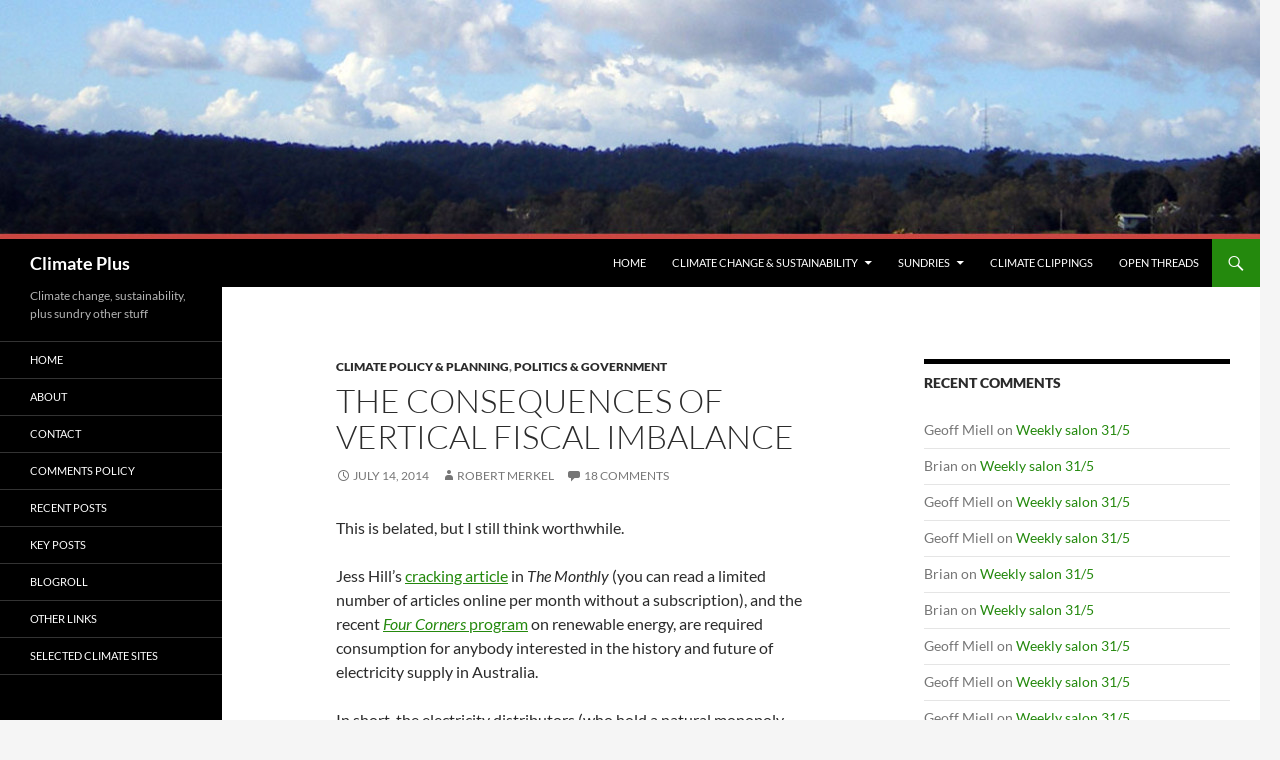

--- FILE ---
content_type: text/html; charset=UTF-8
request_url: http://www.climateplus.info/2014/07/14/the-consequences-of-vertical-fiscal-imbalance/
body_size: 26956
content:
<!DOCTYPE html>
<html lang="en-AU">
<head>
	<meta charset="UTF-8">
	<meta name="viewport" content="width=device-width, initial-scale=1.0">
	<title>The consequences of vertical fiscal imbalance | Climate Plus</title>
	<link rel="profile" href="https://gmpg.org/xfn/11">
	<link rel="pingback" href="http://www.climateplus.info/blog/xmlrpc.php">
	<meta name='robots' content='max-image-preview:large' />
<link rel="alternate" type="application/rss+xml" title="Climate Plus &raquo; Feed" href="http://www.climateplus.info/feed/" />
<link rel="alternate" type="application/rss+xml" title="Climate Plus &raquo; Comments Feed" href="http://www.climateplus.info/comments/feed/" />
<link rel="alternate" type="application/rss+xml" title="Climate Plus &raquo; The consequences of vertical fiscal imbalance Comments Feed" href="http://www.climateplus.info/2014/07/14/the-consequences-of-vertical-fiscal-imbalance/feed/" />
<link rel="alternate" title="oEmbed (JSON)" type="application/json+oembed" href="http://www.climateplus.info/wp-json/oembed/1.0/embed?url=http%3A%2F%2Fwww.climateplus.info%2F2014%2F07%2F14%2Fthe-consequences-of-vertical-fiscal-imbalance%2F" />
<link rel="alternate" title="oEmbed (XML)" type="text/xml+oembed" href="http://www.climateplus.info/wp-json/oembed/1.0/embed?url=http%3A%2F%2Fwww.climateplus.info%2F2014%2F07%2F14%2Fthe-consequences-of-vertical-fiscal-imbalance%2F&#038;format=xml" />
<style id='wp-img-auto-sizes-contain-inline-css'>
img:is([sizes=auto i],[sizes^="auto," i]){contain-intrinsic-size:3000px 1500px}
/*# sourceURL=wp-img-auto-sizes-contain-inline-css */
</style>
<style id='wp-emoji-styles-inline-css'>

	img.wp-smiley, img.emoji {
		display: inline !important;
		border: none !important;
		box-shadow: none !important;
		height: 1em !important;
		width: 1em !important;
		margin: 0 0.07em !important;
		vertical-align: -0.1em !important;
		background: none !important;
		padding: 0 !important;
	}
/*# sourceURL=wp-emoji-styles-inline-css */
</style>
<style id='wp-block-library-inline-css'>
:root{--wp-block-synced-color:#7a00df;--wp-block-synced-color--rgb:122,0,223;--wp-bound-block-color:var(--wp-block-synced-color);--wp-editor-canvas-background:#ddd;--wp-admin-theme-color:#007cba;--wp-admin-theme-color--rgb:0,124,186;--wp-admin-theme-color-darker-10:#006ba1;--wp-admin-theme-color-darker-10--rgb:0,107,160.5;--wp-admin-theme-color-darker-20:#005a87;--wp-admin-theme-color-darker-20--rgb:0,90,135;--wp-admin-border-width-focus:2px}@media (min-resolution:192dpi){:root{--wp-admin-border-width-focus:1.5px}}.wp-element-button{cursor:pointer}:root .has-very-light-gray-background-color{background-color:#eee}:root .has-very-dark-gray-background-color{background-color:#313131}:root .has-very-light-gray-color{color:#eee}:root .has-very-dark-gray-color{color:#313131}:root .has-vivid-green-cyan-to-vivid-cyan-blue-gradient-background{background:linear-gradient(135deg,#00d084,#0693e3)}:root .has-purple-crush-gradient-background{background:linear-gradient(135deg,#34e2e4,#4721fb 50%,#ab1dfe)}:root .has-hazy-dawn-gradient-background{background:linear-gradient(135deg,#faaca8,#dad0ec)}:root .has-subdued-olive-gradient-background{background:linear-gradient(135deg,#fafae1,#67a671)}:root .has-atomic-cream-gradient-background{background:linear-gradient(135deg,#fdd79a,#004a59)}:root .has-nightshade-gradient-background{background:linear-gradient(135deg,#330968,#31cdcf)}:root .has-midnight-gradient-background{background:linear-gradient(135deg,#020381,#2874fc)}:root{--wp--preset--font-size--normal:16px;--wp--preset--font-size--huge:42px}.has-regular-font-size{font-size:1em}.has-larger-font-size{font-size:2.625em}.has-normal-font-size{font-size:var(--wp--preset--font-size--normal)}.has-huge-font-size{font-size:var(--wp--preset--font-size--huge)}.has-text-align-center{text-align:center}.has-text-align-left{text-align:left}.has-text-align-right{text-align:right}.has-fit-text{white-space:nowrap!important}#end-resizable-editor-section{display:none}.aligncenter{clear:both}.items-justified-left{justify-content:flex-start}.items-justified-center{justify-content:center}.items-justified-right{justify-content:flex-end}.items-justified-space-between{justify-content:space-between}.screen-reader-text{border:0;clip-path:inset(50%);height:1px;margin:-1px;overflow:hidden;padding:0;position:absolute;width:1px;word-wrap:normal!important}.screen-reader-text:focus{background-color:#ddd;clip-path:none;color:#444;display:block;font-size:1em;height:auto;left:5px;line-height:normal;padding:15px 23px 14px;text-decoration:none;top:5px;width:auto;z-index:100000}html :where(.has-border-color){border-style:solid}html :where([style*=border-top-color]){border-top-style:solid}html :where([style*=border-right-color]){border-right-style:solid}html :where([style*=border-bottom-color]){border-bottom-style:solid}html :where([style*=border-left-color]){border-left-style:solid}html :where([style*=border-width]){border-style:solid}html :where([style*=border-top-width]){border-top-style:solid}html :where([style*=border-right-width]){border-right-style:solid}html :where([style*=border-bottom-width]){border-bottom-style:solid}html :where([style*=border-left-width]){border-left-style:solid}html :where(img[class*=wp-image-]){height:auto;max-width:100%}:where(figure){margin:0 0 1em}html :where(.is-position-sticky){--wp-admin--admin-bar--position-offset:var(--wp-admin--admin-bar--height,0px)}@media screen and (max-width:600px){html :where(.is-position-sticky){--wp-admin--admin-bar--position-offset:0px}}

/*# sourceURL=wp-block-library-inline-css */
</style><style id='global-styles-inline-css'>
:root{--wp--preset--aspect-ratio--square: 1;--wp--preset--aspect-ratio--4-3: 4/3;--wp--preset--aspect-ratio--3-4: 3/4;--wp--preset--aspect-ratio--3-2: 3/2;--wp--preset--aspect-ratio--2-3: 2/3;--wp--preset--aspect-ratio--16-9: 16/9;--wp--preset--aspect-ratio--9-16: 9/16;--wp--preset--color--black: #000;--wp--preset--color--cyan-bluish-gray: #abb8c3;--wp--preset--color--white: #fff;--wp--preset--color--pale-pink: #f78da7;--wp--preset--color--vivid-red: #cf2e2e;--wp--preset--color--luminous-vivid-orange: #ff6900;--wp--preset--color--luminous-vivid-amber: #fcb900;--wp--preset--color--light-green-cyan: #7bdcb5;--wp--preset--color--vivid-green-cyan: #00d084;--wp--preset--color--pale-cyan-blue: #8ed1fc;--wp--preset--color--vivid-cyan-blue: #0693e3;--wp--preset--color--vivid-purple: #9b51e0;--wp--preset--color--green: #24890d;--wp--preset--color--dark-gray: #2b2b2b;--wp--preset--color--medium-gray: #767676;--wp--preset--color--light-gray: #f5f5f5;--wp--preset--gradient--vivid-cyan-blue-to-vivid-purple: linear-gradient(135deg,rgb(6,147,227) 0%,rgb(155,81,224) 100%);--wp--preset--gradient--light-green-cyan-to-vivid-green-cyan: linear-gradient(135deg,rgb(122,220,180) 0%,rgb(0,208,130) 100%);--wp--preset--gradient--luminous-vivid-amber-to-luminous-vivid-orange: linear-gradient(135deg,rgb(252,185,0) 0%,rgb(255,105,0) 100%);--wp--preset--gradient--luminous-vivid-orange-to-vivid-red: linear-gradient(135deg,rgb(255,105,0) 0%,rgb(207,46,46) 100%);--wp--preset--gradient--very-light-gray-to-cyan-bluish-gray: linear-gradient(135deg,rgb(238,238,238) 0%,rgb(169,184,195) 100%);--wp--preset--gradient--cool-to-warm-spectrum: linear-gradient(135deg,rgb(74,234,220) 0%,rgb(151,120,209) 20%,rgb(207,42,186) 40%,rgb(238,44,130) 60%,rgb(251,105,98) 80%,rgb(254,248,76) 100%);--wp--preset--gradient--blush-light-purple: linear-gradient(135deg,rgb(255,206,236) 0%,rgb(152,150,240) 100%);--wp--preset--gradient--blush-bordeaux: linear-gradient(135deg,rgb(254,205,165) 0%,rgb(254,45,45) 50%,rgb(107,0,62) 100%);--wp--preset--gradient--luminous-dusk: linear-gradient(135deg,rgb(255,203,112) 0%,rgb(199,81,192) 50%,rgb(65,88,208) 100%);--wp--preset--gradient--pale-ocean: linear-gradient(135deg,rgb(255,245,203) 0%,rgb(182,227,212) 50%,rgb(51,167,181) 100%);--wp--preset--gradient--electric-grass: linear-gradient(135deg,rgb(202,248,128) 0%,rgb(113,206,126) 100%);--wp--preset--gradient--midnight: linear-gradient(135deg,rgb(2,3,129) 0%,rgb(40,116,252) 100%);--wp--preset--font-size--small: 13px;--wp--preset--font-size--medium: 20px;--wp--preset--font-size--large: 36px;--wp--preset--font-size--x-large: 42px;--wp--preset--spacing--20: 0.44rem;--wp--preset--spacing--30: 0.67rem;--wp--preset--spacing--40: 1rem;--wp--preset--spacing--50: 1.5rem;--wp--preset--spacing--60: 2.25rem;--wp--preset--spacing--70: 3.38rem;--wp--preset--spacing--80: 5.06rem;--wp--preset--shadow--natural: 6px 6px 9px rgba(0, 0, 0, 0.2);--wp--preset--shadow--deep: 12px 12px 50px rgba(0, 0, 0, 0.4);--wp--preset--shadow--sharp: 6px 6px 0px rgba(0, 0, 0, 0.2);--wp--preset--shadow--outlined: 6px 6px 0px -3px rgb(255, 255, 255), 6px 6px rgb(0, 0, 0);--wp--preset--shadow--crisp: 6px 6px 0px rgb(0, 0, 0);}:where(.is-layout-flex){gap: 0.5em;}:where(.is-layout-grid){gap: 0.5em;}body .is-layout-flex{display: flex;}.is-layout-flex{flex-wrap: wrap;align-items: center;}.is-layout-flex > :is(*, div){margin: 0;}body .is-layout-grid{display: grid;}.is-layout-grid > :is(*, div){margin: 0;}:where(.wp-block-columns.is-layout-flex){gap: 2em;}:where(.wp-block-columns.is-layout-grid){gap: 2em;}:where(.wp-block-post-template.is-layout-flex){gap: 1.25em;}:where(.wp-block-post-template.is-layout-grid){gap: 1.25em;}.has-black-color{color: var(--wp--preset--color--black) !important;}.has-cyan-bluish-gray-color{color: var(--wp--preset--color--cyan-bluish-gray) !important;}.has-white-color{color: var(--wp--preset--color--white) !important;}.has-pale-pink-color{color: var(--wp--preset--color--pale-pink) !important;}.has-vivid-red-color{color: var(--wp--preset--color--vivid-red) !important;}.has-luminous-vivid-orange-color{color: var(--wp--preset--color--luminous-vivid-orange) !important;}.has-luminous-vivid-amber-color{color: var(--wp--preset--color--luminous-vivid-amber) !important;}.has-light-green-cyan-color{color: var(--wp--preset--color--light-green-cyan) !important;}.has-vivid-green-cyan-color{color: var(--wp--preset--color--vivid-green-cyan) !important;}.has-pale-cyan-blue-color{color: var(--wp--preset--color--pale-cyan-blue) !important;}.has-vivid-cyan-blue-color{color: var(--wp--preset--color--vivid-cyan-blue) !important;}.has-vivid-purple-color{color: var(--wp--preset--color--vivid-purple) !important;}.has-black-background-color{background-color: var(--wp--preset--color--black) !important;}.has-cyan-bluish-gray-background-color{background-color: var(--wp--preset--color--cyan-bluish-gray) !important;}.has-white-background-color{background-color: var(--wp--preset--color--white) !important;}.has-pale-pink-background-color{background-color: var(--wp--preset--color--pale-pink) !important;}.has-vivid-red-background-color{background-color: var(--wp--preset--color--vivid-red) !important;}.has-luminous-vivid-orange-background-color{background-color: var(--wp--preset--color--luminous-vivid-orange) !important;}.has-luminous-vivid-amber-background-color{background-color: var(--wp--preset--color--luminous-vivid-amber) !important;}.has-light-green-cyan-background-color{background-color: var(--wp--preset--color--light-green-cyan) !important;}.has-vivid-green-cyan-background-color{background-color: var(--wp--preset--color--vivid-green-cyan) !important;}.has-pale-cyan-blue-background-color{background-color: var(--wp--preset--color--pale-cyan-blue) !important;}.has-vivid-cyan-blue-background-color{background-color: var(--wp--preset--color--vivid-cyan-blue) !important;}.has-vivid-purple-background-color{background-color: var(--wp--preset--color--vivid-purple) !important;}.has-black-border-color{border-color: var(--wp--preset--color--black) !important;}.has-cyan-bluish-gray-border-color{border-color: var(--wp--preset--color--cyan-bluish-gray) !important;}.has-white-border-color{border-color: var(--wp--preset--color--white) !important;}.has-pale-pink-border-color{border-color: var(--wp--preset--color--pale-pink) !important;}.has-vivid-red-border-color{border-color: var(--wp--preset--color--vivid-red) !important;}.has-luminous-vivid-orange-border-color{border-color: var(--wp--preset--color--luminous-vivid-orange) !important;}.has-luminous-vivid-amber-border-color{border-color: var(--wp--preset--color--luminous-vivid-amber) !important;}.has-light-green-cyan-border-color{border-color: var(--wp--preset--color--light-green-cyan) !important;}.has-vivid-green-cyan-border-color{border-color: var(--wp--preset--color--vivid-green-cyan) !important;}.has-pale-cyan-blue-border-color{border-color: var(--wp--preset--color--pale-cyan-blue) !important;}.has-vivid-cyan-blue-border-color{border-color: var(--wp--preset--color--vivid-cyan-blue) !important;}.has-vivid-purple-border-color{border-color: var(--wp--preset--color--vivid-purple) !important;}.has-vivid-cyan-blue-to-vivid-purple-gradient-background{background: var(--wp--preset--gradient--vivid-cyan-blue-to-vivid-purple) !important;}.has-light-green-cyan-to-vivid-green-cyan-gradient-background{background: var(--wp--preset--gradient--light-green-cyan-to-vivid-green-cyan) !important;}.has-luminous-vivid-amber-to-luminous-vivid-orange-gradient-background{background: var(--wp--preset--gradient--luminous-vivid-amber-to-luminous-vivid-orange) !important;}.has-luminous-vivid-orange-to-vivid-red-gradient-background{background: var(--wp--preset--gradient--luminous-vivid-orange-to-vivid-red) !important;}.has-very-light-gray-to-cyan-bluish-gray-gradient-background{background: var(--wp--preset--gradient--very-light-gray-to-cyan-bluish-gray) !important;}.has-cool-to-warm-spectrum-gradient-background{background: var(--wp--preset--gradient--cool-to-warm-spectrum) !important;}.has-blush-light-purple-gradient-background{background: var(--wp--preset--gradient--blush-light-purple) !important;}.has-blush-bordeaux-gradient-background{background: var(--wp--preset--gradient--blush-bordeaux) !important;}.has-luminous-dusk-gradient-background{background: var(--wp--preset--gradient--luminous-dusk) !important;}.has-pale-ocean-gradient-background{background: var(--wp--preset--gradient--pale-ocean) !important;}.has-electric-grass-gradient-background{background: var(--wp--preset--gradient--electric-grass) !important;}.has-midnight-gradient-background{background: var(--wp--preset--gradient--midnight) !important;}.has-small-font-size{font-size: var(--wp--preset--font-size--small) !important;}.has-medium-font-size{font-size: var(--wp--preset--font-size--medium) !important;}.has-large-font-size{font-size: var(--wp--preset--font-size--large) !important;}.has-x-large-font-size{font-size: var(--wp--preset--font-size--x-large) !important;}
/*# sourceURL=global-styles-inline-css */
</style>

<style id='classic-theme-styles-inline-css'>
/*! This file is auto-generated */
.wp-block-button__link{color:#fff;background-color:#32373c;border-radius:9999px;box-shadow:none;text-decoration:none;padding:calc(.667em + 2px) calc(1.333em + 2px);font-size:1.125em}.wp-block-file__button{background:#32373c;color:#fff;text-decoration:none}
/*# sourceURL=/wp-includes/css/classic-themes.min.css */
</style>
<link rel='stylesheet' id='twentyfourteen-lato-css' href='http://www.climateplus.info/blog/wp-content/themes/twentyfourteen/fonts/font-lato.css?ver=20230328' media='all' />
<link rel='stylesheet' id='genericons-css' href='http://www.climateplus.info/blog/wp-content/themes/twentyfourteen/genericons/genericons.css?ver=20251101' media='all' />
<link rel='stylesheet' id='twentyfourteen-style-css' href='http://www.climateplus.info/blog/wp-content/themes/twentyfourteen/style.css?ver=20251202' media='all' />
<link rel='stylesheet' id='twentyfourteen-block-style-css' href='http://www.climateplus.info/blog/wp-content/themes/twentyfourteen/css/blocks.css?ver=20250715' media='all' />
            <style type="text/css">
                .scrollup-button {
                    display: none;
                    position: fixed;
                    z-index: 1000;
                    padding: 8px;
                    cursor: pointer;
                    bottom: 20px;
                    right: 20px;
                    background-color: #494949;
                    border-radius: 32px;
                    -webkit-animation: display 0.5s;
                    animation: display 0.5s;
                }

                .scrollup-button .scrollup-svg-icon {
                    display: block;
                    overflow: hidden;
                    fill: #ffffff;
                }

                .scrollup-button:hover {
                    background-color: #494949;
                }

                .scrollup-button:hover .scrollup-svg-icon {
                    fill: #ffffff;
                }
            </style>
			<script src="http://www.climateplus.info/blog/wp-includes/js/jquery/jquery.min.js?ver=3.7.1" id="jquery-core-js"></script>
<script src="http://www.climateplus.info/blog/wp-includes/js/jquery/jquery-migrate.min.js?ver=3.4.1" id="jquery-migrate-js"></script>
<script src="http://www.climateplus.info/blog/wp-content/themes/twentyfourteen/js/functions.js?ver=20250729" id="twentyfourteen-script-js" defer data-wp-strategy="defer"></script>
<link rel="https://api.w.org/" href="http://www.climateplus.info/wp-json/" /><link rel="alternate" title="JSON" type="application/json" href="http://www.climateplus.info/wp-json/wp/v2/posts/32889" /><link rel="EditURI" type="application/rsd+xml" title="RSD" href="http://www.climateplus.info/blog/xmlrpc.php?rsd" />

<link rel="canonical" href="http://www.climateplus.info/2014/07/14/the-consequences-of-vertical-fiscal-imbalance/" />
<link rel='shortlink' href='http://www.climateplus.info/?p=32889' />
<style>.recentcomments a{display:inline !important;padding:0 !important;margin:0 !important;}</style></head>

<body class="wp-singular post-template-default single single-post postid-32889 single-format-standard wp-embed-responsive wp-theme-twentyfourteen group-blog header-image footer-widgets singular">
<a class="screen-reader-text skip-link" href="#content">
	Skip to content</a>
<div id="page" class="hfeed site">
			<div id="site-header">
		<a href="http://www.climateplus.info/" rel="home" >
			<img src="http://www.climateplus.info/blog/wp-content/uploads/2012/10/cropped-banner_cp.jpg" width="1260" height="239" alt="Climate Plus" srcset="http://www.climateplus.info/blog/wp-content/uploads/2012/10/cropped-banner_cp.jpg 1260w, http://www.climateplus.info/blog/wp-content/uploads/2012/10/cropped-banner_cp-300x57.jpg 300w, http://www.climateplus.info/blog/wp-content/uploads/2012/10/cropped-banner_cp-1024x194.jpg 1024w" sizes="(max-width: 1260px) 100vw, 1260px" decoding="async" fetchpriority="high" />		</a>
	</div>
	
	<header id="masthead" class="site-header">
		<div class="header-main">
							<h1 class="site-title"><a href="http://www.climateplus.info/" rel="home" >Climate Plus</a></h1>
			
			<div class="search-toggle">
				<a href="#search-container" class="screen-reader-text" aria-expanded="false" aria-controls="search-container">
					Search				</a>
			</div>

			<nav id="primary-navigation" class="site-navigation primary-navigation">
				<button class="menu-toggle">Primary Menu</button>
				<div class="menu-categories-container"><ul id="primary-menu" class="nav-menu"><li id="menu-item-32179" class="menu-item menu-item-type-custom menu-item-object-custom menu-item-home menu-item-32179"><a href="http://www.climateplus.info/">Home</a></li>
<li id="menu-item-32462" class="menu-item menu-item-type-taxonomy menu-item-object-category current-post-ancestor menu-item-has-children menu-item-32462"><a href="http://www.climateplus.info/category/climate-change-sustainability/">Climate Change &#038; Sustainability</a>
<ul class="sub-menu">
	<li id="menu-item-32458" class="menu-item menu-item-type-taxonomy menu-item-object-category menu-item-32458"><a href="http://www.climateplus.info/category/climate-change-sustainability/climate-science/">Climate Science</a></li>
	<li id="menu-item-31211" class="menu-item menu-item-type-taxonomy menu-item-object-category menu-item-31211"><a href="http://www.climateplus.info/category/climate-change-sustainability/climate-action/">Climate Action</a></li>
	<li id="menu-item-32459" class="menu-item menu-item-type-taxonomy menu-item-object-category current-post-ancestor current-menu-parent current-post-parent menu-item-32459"><a href="http://www.climateplus.info/category/climate-change-sustainability/climate-policy-planning/">Climate Policy &#038; Planning</a></li>
</ul>
</li>
<li id="menu-item-32184" class="menu-item menu-item-type-taxonomy menu-item-object-category current-post-ancestor menu-item-has-children menu-item-32184"><a href="http://www.climateplus.info/category/sundries/">Sundries</a>
<ul class="sub-menu">
	<li id="menu-item-32463" class="menu-item menu-item-type-taxonomy menu-item-object-category menu-item-32463"><a href="http://www.climateplus.info/category/sundries/culture/">Culture</a></li>
	<li id="menu-item-32464" class="menu-item menu-item-type-taxonomy menu-item-object-category menu-item-32464"><a href="http://www.climateplus.info/category/sundries/environment/">Environment</a></li>
	<li id="menu-item-32465" class="menu-item menu-item-type-taxonomy menu-item-object-category menu-item-32465"><a href="http://www.climateplus.info/category/sundries/life/">Life</a></li>
	<li id="menu-item-32466" class="menu-item menu-item-type-taxonomy menu-item-object-category current-post-ancestor current-menu-parent current-post-parent menu-item-32466"><a href="http://www.climateplus.info/category/sundries/politics-government/">Politics &#038; Government</a></li>
	<li id="menu-item-32467" class="menu-item menu-item-type-taxonomy menu-item-object-category menu-item-32467"><a href="http://www.climateplus.info/category/sundries/science/">Science</a></li>
	<li id="menu-item-32468" class="menu-item menu-item-type-taxonomy menu-item-object-category menu-item-32468"><a href="http://www.climateplus.info/category/sundries/social-science-and-society/">Social Science and Society</a></li>
	<li id="menu-item-32469" class="menu-item menu-item-type-taxonomy menu-item-object-category menu-item-32469"><a href="http://www.climateplus.info/category/sundries/technology/">Technology</a></li>
</ul>
</li>
<li id="menu-item-32460" class="menu-item menu-item-type-taxonomy menu-item-object-post_tag menu-item-32460"><a href="http://www.climateplus.info/tag/climate-clippings/" title="Brian&#8217;s regular feature for sharing information and ideas about climate change.">Climate Clippings</a></li>
<li id="menu-item-32461" class="menu-item menu-item-type-taxonomy menu-item-object-post_tag menu-item-32461"><a href="http://www.climateplus.info/tag/open-threads/" title="Discuss news, views and notable personal experiences!">Open Threads</a></li>
</ul></div>			</nav>
		</div>

		<div id="search-container" class="search-box-wrapper hide">
			<div class="search-box">
				<form role="search" method="get" class="search-form" action="http://www.climateplus.info/">
				<label>
					<span class="screen-reader-text">Search for:</span>
					<input type="search" class="search-field" placeholder="Search &hellip;" value="" name="s" />
				</label>
				<input type="submit" class="search-submit" value="Search" />
			</form>			</div>
		</div>
	</header><!-- #masthead -->

	<div id="main" class="site-main">

	<div id="primary" class="content-area">
		<div id="content" class="site-content" role="main">
			
<article id="post-32889" class="post-32889 post type-post status-publish format-standard hentry category-climate-policy-planning category-politics-government tag-electricity tag-electricity-distribution tag-jess-hill tag-the-monthly">
	
	<header class="entry-header">
				<div class="entry-meta">
			<span class="cat-links"><a href="http://www.climateplus.info/category/climate-change-sustainability/climate-policy-planning/" rel="category tag">Climate Policy &amp; Planning</a>, <a href="http://www.climateplus.info/category/sundries/politics-government/" rel="category tag">Politics &amp; Government</a></span>
		</div>
			<h1 class="entry-title">The consequences of vertical fiscal imbalance</h1>
		<div class="entry-meta">
			<span class="entry-date"><a href="http://www.climateplus.info/2014/07/14/the-consequences-of-vertical-fiscal-imbalance/" rel="bookmark"><time class="entry-date" datetime="2014-07-14T13:46:15+10:00">July 14, 2014</time></a></span> <span class="byline"><span class="author vcard"><a class="url fn n" href="http://www.climateplus.info/author/itsrobert/" rel="author">Robert Merkel</a></span></span>			<span class="comments-link"><a href="http://www.climateplus.info/2014/07/14/the-consequences-of-vertical-fiscal-imbalance/#comments">18 Comments</a></span>
						</div><!-- .entry-meta -->
	</header><!-- .entry-header -->

		<div class="entry-content">
		<p>This is belated, but I still think worthwhile.</p>
<p>Jess Hill&#8217;s <a href="https://www.themonthly.com.au/issue/2014/july/1404136800/jess-hill/power-corrupts">cracking article</a> in <EM>The Monthly</EM> (you can read a limited number of articles online per month without a subscription), and the recent <A HREF="http://www.abc.net.au/4corners/stories/2014/07/07/4038488.htm"><EM>Four Corners</EM> program</A> on renewable energy, are required consumption for anybody interested in the history and future of electricity supply in Australia.  </p>
<p>In short, the electricity distributors (who hold a natural monopoly over their corner of the market) predicted continued growth in electricity demand and then persuaded the energy regulators to let them increase their charges to pay for said infrastructure.  This accounted for most of the growth in electricity prices, despite the nonsense about the carbon tax from the right of politics.  The reasonableness of these predictions can be debated; the fact that they led to massive profits for the distributors is now clear.  In the face of these increased prices, something amazing happened &#8211; absolute demand for electricity dropped substantially.  Part of this can be attributed to rooftop solar, some to energy efficiency; regardless, the huge infrastructure spend has turned out to be almost completely unnecessary.  Along the way, grid electricity generators have felt the squeeze between falling demand and mandated construction of renewable energy through the RET, and are now lobbying hard to prevent more renewable energy being connected to the grid.  </p>
<p>The future is a topic for another post, but there is one point about the past and present that Hill&#8217;s excellent report hasn&#8217;t really gotten in to.  Particularly in NSW and Queensland where the price increases have been greatest, the electricity distributors are state-owned, and the profits have gone to the state governments.  Dividends from the distributors have filled a pretty substantial gap in those state budgets; however, they&#8217;ve done so in an extremely inefficient way.  Billions of dollars has been wasted building unnecessary infrastructure so that the state governments could collect revenue from the monopoly profits.  Hill&#8217;s article reports $45 billion dollars worth of infrastructure has been built nationally; in Victoria&#8217;s privately run grid, one third of the infrastructure spending went towards peak capacity augmentation, whereas in NSW and Queensland about two-thirds was spent on the same area.  Based on this, my rough guess is that in those two states, at least $7-8 billion was spent on unnecessary capacity augmentation.</p>
<p>In a sane world, if state governments need more revenue, they would raise taxes.  But because of Australia&#8217;s strange fiscal arrangements, where state governments spend a large fraction of total government revenue but only collect a fraction of it, it&#8217;s easier to whinge about the vicissitudes of the Commonwealth Grants Commission and raise this kind of hugely inefficient stealth tax.</p>
<p>So next time somebody mentions &#8220;vertical fiscal imbalance&#8221; and &#8220;narrow tax bases&#8221;, try not to let your eyes glaze over.  It&#8217;s boring, but it&#8217;s important.</p>
	</div><!-- .entry-content -->
	
	<footer class="entry-meta"><span class="tag-links"><a href="http://www.climateplus.info/tag/electricity/" rel="tag">Electricity</a><a href="http://www.climateplus.info/tag/electricity-distribution/" rel="tag">electricity distribution</a><a href="http://www.climateplus.info/tag/jess-hill/" rel="tag">Jess Hill</a><a href="http://www.climateplus.info/tag/the-monthly/" rel="tag">The Monthly</a></span></footer></article><!-- #post-32889 -->
		<nav class="navigation post-navigation">
		<h1 class="screen-reader-text">
			Post navigation		</h1>
		<div class="nav-links">
			<a href="http://www.climateplus.info/2014/07/14/senate-wrangling-as-the-budget-gets-mangled/" rel="prev"><span class="meta-nav">Previous Post</span>Senate wrangling as the budget gets mangled</a><a href="http://www.climateplus.info/2014/07/15/climate-clippings-102/" rel="next"><span class="meta-nav">Next Post</span>Climate clippings 102</a>			</div><!-- .nav-links -->
		</nav><!-- .navigation -->
		
<div id="comments" class="comments-area">

	
	<h2 class="comments-title">
		18 thoughts on &ldquo;The consequences of vertical fiscal imbalance&rdquo;	</h2>

		
	<ol class="comment-list">
				<li id="comment-11749" class="comment byuser comment-author-john-davidson even thread-even depth-1">
			<article id="div-comment-11749" class="comment-body">
				<footer class="comment-meta">
					<div class="comment-author vcard">
						<img alt='' src='https://secure.gravatar.com/avatar/dc2ab0e632351b90d6ded93c1a48650fe622307d013a325348cf9db107553a17?s=34&#038;d=identicon&#038;r=g' srcset='https://secure.gravatar.com/avatar/dc2ab0e632351b90d6ded93c1a48650fe622307d013a325348cf9db107553a17?s=68&#038;d=identicon&#038;r=g 2x' class='avatar avatar-34 photo' height='34' width='34' decoding='async'/>						<b class="fn"><a href="http://pragmatusj.blogspot.com.au/" class="url" rel="ugc external nofollow">John Davidson</a></b> <span class="says">says:</span>					</div><!-- .comment-author -->

					<div class="comment-metadata">
						<a href="http://www.climateplus.info/2014/07/14/the-consequences-of-vertical-fiscal-imbalance/#comment-11749"><time datetime="2014-07-14T20:36:34+10:00">July 14, 2014 at 8:36 pm</time></a>					</div><!-- .comment-metadata -->

									</footer><!-- .comment-meta -->

				<div class="comment-content">
					<p>The real irony is that the problem with air conditioner driven  peak demand could have been handled at a much lower cost by installing strategically located rooftop solar to reduce the need for electrons to flow over the grid.  (Install solar where consumption is putting a high load on the grid.</p>
<p>Keep in mind that the peak demand in states like qld occurs on hot days when the sun is shining,</p>
				</div><!-- .comment-content -->

							</article><!-- .comment-body -->
		</li><!-- #comment-## -->
		<li id="comment-11751" class="comment byuser comment-author-brian-bahnisch odd alt thread-odd thread-alt depth-1">
			<article id="div-comment-11751" class="comment-body">
				<footer class="comment-meta">
					<div class="comment-author vcard">
						<img alt='' src='https://secure.gravatar.com/avatar/cdd4338ada975bf836e16731e2d136739199a6fdd88144bd1228244f4b416869?s=34&#038;d=identicon&#038;r=g' srcset='https://secure.gravatar.com/avatar/cdd4338ada975bf836e16731e2d136739199a6fdd88144bd1228244f4b416869?s=68&#038;d=identicon&#038;r=g 2x' class='avatar avatar-34 photo' height='34' width='34' decoding='async'/>						<b class="fn">Brian</b> <span class="says">says:</span>					</div><!-- .comment-author -->

					<div class="comment-metadata">
						<a href="http://www.climateplus.info/2014/07/14/the-consequences-of-vertical-fiscal-imbalance/#comment-11751"><time datetime="2014-07-14T20:56:58+10:00">July 14, 2014 at 8:56 pm</time></a>					</div><!-- .comment-metadata -->

									</footer><!-- .comment-meta -->

				<div class="comment-content">
					<p>Thanks for this Robert.</p>
<p>I note that Jess Hill&#8217;s article is based mainly on NSW and that she only mentions solar towards the end. It seems higher prices are one reason for reduced demand. Solar has come in on top of that and could well put the system into a death spiral.</p>
<p>In SEQ, covered by Energex, I understand that peak usage is still increasing while overall usage is declining. Different patterns of daily usage occur at different times of the year and it is what happens on the exceptional days that really counts, given our low tolerance for blackouts.</p>
<p>The rest of Queensland is supplied by Ergon, which I gather will experience an increase in demand as CSG gas processing in Gladstone comes on stream.</p>
<p>It&#8217;s a while since I looked at Energex and Ergon finances, but I don&#8217;t recall windfall profits. In fact both must be considered together because a cross-subsidisation scheme yields constant prices to customers across the state.</p>
<p>Recently a new regime wrt to solar has been announced. There was concern that large influxes of locally produced power were damaging infrastructure. <a href="http://www.abc.net.au/worldtoday/content/2014/s4041472.htm" rel="nofollow">From <em>The World Today</em></a>:</p>
<blockquote><p>Under Queensland&#8217;s existing system, customers with up to five kilowatts of solar panels can feed the power they don&#8217;t use back into the electricity grid, and receive a small fee for it.</p>
<p>Customers with bigger systems can feed the power back into the grid too, but they&#8217;re not paid unless they work out an agreement with the company.</p>
<p>But that&#8217;s about to change.</p>
<p>Under the new rules, new solar customers will only be able to feed into the grid if their system is two kilowatts or smaller.</p>
<p>If new customers want a system up to five kilowatts and hope to feed power into the grid, they will need to install special, more expensive equipment to protect the network.</p>
<p>And any power left from a bigger system won&#8217;t go anywhere.</p></blockquote>
<p>What appears certain is that places like Germany seek to modify the network to facilitate decentralised input, whereas here we limit the input.</p>
<p>But I&#8217;m not too sure about anything I say about electricity pricing and I remain sceptical as to whether anyone has the &#8216;correct&#8217; story!</p>
				</div><!-- .comment-content -->

							</article><!-- .comment-body -->
		</li><!-- #comment-## -->
		<li id="comment-11754" class="comment byuser comment-author-brian-bahnisch even thread-even depth-1">
			<article id="div-comment-11754" class="comment-body">
				<footer class="comment-meta">
					<div class="comment-author vcard">
						<img alt='' src='https://secure.gravatar.com/avatar/cdd4338ada975bf836e16731e2d136739199a6fdd88144bd1228244f4b416869?s=34&#038;d=identicon&#038;r=g' srcset='https://secure.gravatar.com/avatar/cdd4338ada975bf836e16731e2d136739199a6fdd88144bd1228244f4b416869?s=68&#038;d=identicon&#038;r=g 2x' class='avatar avatar-34 photo' height='34' width='34' loading='lazy' decoding='async'/>						<b class="fn">Brian</b> <span class="says">says:</span>					</div><!-- .comment-author -->

					<div class="comment-metadata">
						<a href="http://www.climateplus.info/2014/07/14/the-consequences-of-vertical-fiscal-imbalance/#comment-11754"><time datetime="2014-07-14T22:51:57+10:00">July 14, 2014 at 10:51 pm</time></a>					</div><!-- .comment-metadata -->

									</footer><!-- .comment-meta -->

				<div class="comment-content">
					<p>More on <a href="http://www.abc.net.au/pm/content/2014/s4041839.htm" rel="nofollow">solar power and the grid in Qld</a>.</p>
				</div><!-- .comment-content -->

							</article><!-- .comment-body -->
		</li><!-- #comment-## -->
		<li id="comment-11777" class="comment odd alt thread-odd thread-alt depth-1">
			<article id="div-comment-11777" class="comment-body">
				<footer class="comment-meta">
					<div class="comment-author vcard">
						<img alt='' src='https://secure.gravatar.com/avatar/da44b449f59a971654ec19ea919a00e7ee964161c524637bb5aea917167e1e99?s=34&#038;d=identicon&#038;r=g' srcset='https://secure.gravatar.com/avatar/da44b449f59a971654ec19ea919a00e7ee964161c524637bb5aea917167e1e99?s=68&#038;d=identicon&#038;r=g 2x' class='avatar avatar-34 photo' height='34' width='34' loading='lazy' decoding='async'/>						<b class="fn">Nick</b> <span class="says">says:</span>					</div><!-- .comment-author -->

					<div class="comment-metadata">
						<a href="http://www.climateplus.info/2014/07/14/the-consequences-of-vertical-fiscal-imbalance/#comment-11777"><time datetime="2014-07-15T14:00:56+10:00">July 15, 2014 at 2:00 pm</time></a>					</div><!-- .comment-metadata -->

									</footer><!-- .comment-meta -->

				<div class="comment-content">
					<p>Brian, just to add to that, the house build in Reid River I&#8217;ve been working on the last few weeks for my brother-in-law and his wife sits on 100 acres over two titles, and they could only get approval from Ergon for a 1.5kW system.</p>
<p>Friends of theirs up the road applied maybe 6 months or so ago, and got the go ahead for a 5kW system.  They then applied to be able to upgrade that to 8kW &#8211; in the meantime, the new policy kicked in, and they received a letter back saying &#8220;nope, and now you can only have 1.5kW&#8221;&#8230; </p>
<p>Needless to say, they&#8217;re seriously pissed off.</p>
				</div><!-- .comment-content -->

							</article><!-- .comment-body -->
		</li><!-- #comment-## -->
		<li id="comment-11781" class="comment byuser comment-author-john-davidson even thread-even depth-1">
			<article id="div-comment-11781" class="comment-body">
				<footer class="comment-meta">
					<div class="comment-author vcard">
						<img alt='' src='https://secure.gravatar.com/avatar/dc2ab0e632351b90d6ded93c1a48650fe622307d013a325348cf9db107553a17?s=34&#038;d=identicon&#038;r=g' srcset='https://secure.gravatar.com/avatar/dc2ab0e632351b90d6ded93c1a48650fe622307d013a325348cf9db107553a17?s=68&#038;d=identicon&#038;r=g 2x' class='avatar avatar-34 photo' height='34' width='34' loading='lazy' decoding='async'/>						<b class="fn"><a href="http://pragmatusj.blogspot.com.au/" class="url" rel="ugc external nofollow">John Davidson</a></b> <span class="says">says:</span>					</div><!-- .comment-author -->

					<div class="comment-metadata">
						<a href="http://www.climateplus.info/2014/07/14/the-consequences-of-vertical-fiscal-imbalance/#comment-11781"><time datetime="2014-07-15T15:05:42+10:00">July 15, 2014 at 3:05 pm</time></a>					</div><!-- .comment-metadata -->

									</footer><!-- .comment-meta -->

				<div class="comment-content">
					<p>The power distributors should have to pay compensation to households that they will only allow limited output from.  That might concentrate their minds.<br />
My experience with control engineers is that some are inclined to say something can&#8217;t be done/won&#8217;t work.  It makes me suspicious, particularly given the BAU stuff-up re growing air conditioner demand.<br />
Solar plus storage will add to grid stability, not reduce it as long as the control system is not another stuff-up.</p>
				</div><!-- .comment-content -->

							</article><!-- .comment-body -->
		</li><!-- #comment-## -->
		<li id="comment-11804" class="comment odd alt thread-odd thread-alt depth-1">
			<article id="div-comment-11804" class="comment-body">
				<footer class="comment-meta">
					<div class="comment-author vcard">
						<img alt='' src='https://secure.gravatar.com/avatar/5d8b355d29eaec862dbf91c948b991e2b947c04e1ae1146082f1953e5d769271?s=34&#038;d=identicon&#038;r=g' srcset='https://secure.gravatar.com/avatar/5d8b355d29eaec862dbf91c948b991e2b947c04e1ae1146082f1953e5d769271?s=68&#038;d=identicon&#038;r=g 2x' class='avatar avatar-34 photo' height='34' width='34' loading='lazy' decoding='async'/>						<b class="fn">Graham Bell</b> <span class="says">says:</span>					</div><!-- .comment-author -->

					<div class="comment-metadata">
						<a href="http://www.climateplus.info/2014/07/14/the-consequences-of-vertical-fiscal-imbalance/#comment-11804"><time datetime="2014-07-15T22:58:06+10:00">July 15, 2014 at 10:58 pm</time></a>					</div><!-- .comment-metadata -->

									</footer><!-- .comment-meta -->

				<div class="comment-content">
					<p>Thanks for this topic, Robert.   Yes, I did watch that Four Corner&#8217;s program &#8211; but should have sought a clearance from my physician before doing so &#8211; Grrrrr!!!!</p>
<p>SWMBO and I are a couple of pensioners; we do get the pensioner concession on our electricity bill &#8211; for now.   We do live very frugally indeed (though choice as much as through necessity); we have energy-saving lights and nothing is ever switched on without careful forethought &#8211; yet our electricity bill is quite a slug; the biggest part of that is the connection fee, the standing charge, the poles-&amp;-wires or whatever you like to call it.     Maintenance is carried out on the infrastructure from time to time and the cost of that has to be met somehow &#8211; but the poles-&amp;-wires have been there since Adam and Eve were kids so how come we are being slugged so much long after the capital costs of building the infrastructure have been paid?    Are we part of a bottomless money-pit for the operators of the electricity systems?</p>
				</div><!-- .comment-content -->

							</article><!-- .comment-body -->
		</li><!-- #comment-## -->
		<li id="comment-12037" class="comment even thread-even depth-1">
			<article id="div-comment-12037" class="comment-body">
				<footer class="comment-meta">
					<div class="comment-author vcard">
						<img alt='' src='https://secure.gravatar.com/avatar/b4ba7fe2562768cf8363a5bfa791aca601b738f958813949887e5e5ea9b4f73b?s=34&#038;d=identicon&#038;r=g' srcset='https://secure.gravatar.com/avatar/b4ba7fe2562768cf8363a5bfa791aca601b738f958813949887e5e5ea9b4f73b?s=68&#038;d=identicon&#038;r=g 2x' class='avatar avatar-34 photo' height='34' width='34' loading='lazy' decoding='async'/>						<b class="fn">BilB</b> <span class="says">says:</span>					</div><!-- .comment-author -->

					<div class="comment-metadata">
						<a href="http://www.climateplus.info/2014/07/14/the-consequences-of-vertical-fiscal-imbalance/#comment-12037"><time datetime="2014-07-19T09:27:00+10:00">July 19, 2014 at 9:27 am</time></a>					</div><!-- .comment-metadata -->

									</footer><!-- .comment-meta -->

				<div class="comment-content">
					<p>The Jess Hill article is indeed highly illuminating. There is another piece on the subject by Dr Bruce Robbins (I think Brian has a copy) which adds  more detail to the history and technical aspects of the power pricing. The entire course of events was predictable right from the announcement of the CPRS and IPART&#8217;s announced schedule of price increases along with the time frame. </p>
<p>What the Jess Hill article fails to cover is the fact that the original IPART price inrease announcement clearly stated that if the CPRS failed to eventuate then the cardon abatement factor of price increase would be removed. It is my observation that the power distributors used the price increase &#8220;license and expectation&#8221; that the CPRS offered them to jack up prices as rapidly as they could by every means available. The fact that the Carbon Pricing would be removed if the CPRS failed was of no concern to the distributors as this was applied against the power generators. With Abbott&#8217;s certainly short lived success this very small part of the price increases is now to be withdrawn.</p>
<p>THE ELEPHANT IN THE ROOM that no one is talking about is,&#8230;.. now that the electricity infrastructure changes have been made, and in duplicate, what happens to the electricity pricing now that the building program is complete. </p>
<p>In principle electricity prices should fall back nearer to what they were 5 years ago, 13 cents per unit. The Carbon price has been temporarily removed and the infrastructure is mostly complete and should have been fully paid for by now. This is a simple calculation 225 billion units (Australia&#8217;s current electricty consumption, down from the 275 billion units that it was) times the infrastructure component of the price hikes, 8 cents per unit times 3 years  comes to 54 billion dollars, considerably more than the oft quoted infrastructure build figure of 40 billion dollars. </p>
<p>So,&#8230;..what will happen next?</p>
<p>It is certain that virtually nothing will change from the consumer&#8217;s point of view. My observation of life is that greedy people with a pot of gold (usually always someone elses pot of gold) will do everything in their power to retain it. </p>
<p>The next phase in this drama is certain to be as convoluted in appearence, and straight forward in fact, as the last 5 years have been. The appearence of the last 5 years has been that Labour&#8217;s action on Climate Change has, by declaration of Murdoch and the lock step Coaltion, pointlessly forced electricty prices to double&#8230;&#8230;..</p>
<p>And now, the next phase, after the people have been liberated by Tony the magnificent, something (nothing, if not for that damned PUP) should be done about it. And,&#8230;the electrity generation industry is too important to be left in public hands and should be sold to responsible private hands, with the proceeds going to pay off Labour&#8217;s wicked spending debts. </p>
<p>Both straight forward and convoluted. I know that if you go back in LP to the day of the IPART announcement as spelt out in the SMH I predicted this entire outcome&#8230;.. it was that obvious, even at the time, as to how this would play out. The mechanisms were not so predictable and have, as shown by Jess Hill, to be most devious and convoluted. The saddest part of itl is that all of this happened under Labour both Federal and State. The 54 billion dollars taken from the public by the electricity industry should have been sufficient to build 16 gigawatts of baseload renewable energy production infrastructure,&#8230;. but it was not as there was no imperitive other than the very watered down, by endless Coaltion interference and political infighting (and economist bickering for that matter) RET. Had that 16 gigawatts of clean energy infrastructure been built we would have already surpassed our 5% Kyoto commitment.</p>
<p>So now, instead, we have a freshly fattened highly profitable electricity production and distribution industry ripe for the picking, with all blame for its cost sheeted home to Labour, what do YOU think a Coaltion government(s) will do with it?</p>
				</div><!-- .comment-content -->

							</article><!-- .comment-body -->
		</li><!-- #comment-## -->
		<li id="comment-12038" class="comment odd alt thread-odd thread-alt depth-1">
			<article id="div-comment-12038" class="comment-body">
				<footer class="comment-meta">
					<div class="comment-author vcard">
						<img alt='' src='https://secure.gravatar.com/avatar/b4ba7fe2562768cf8363a5bfa791aca601b738f958813949887e5e5ea9b4f73b?s=34&#038;d=identicon&#038;r=g' srcset='https://secure.gravatar.com/avatar/b4ba7fe2562768cf8363a5bfa791aca601b738f958813949887e5e5ea9b4f73b?s=68&#038;d=identicon&#038;r=g 2x' class='avatar avatar-34 photo' height='34' width='34' loading='lazy' decoding='async'/>						<b class="fn">BilB</b> <span class="says">says:</span>					</div><!-- .comment-author -->

					<div class="comment-metadata">
						<a href="http://www.climateplus.info/2014/07/14/the-consequences-of-vertical-fiscal-imbalance/#comment-12038"><time datetime="2014-07-19T09:35:08+10:00">July 19, 2014 at 9:35 am</time></a>					</div><!-- .comment-metadata -->

									</footer><!-- .comment-meta -->

				<div class="comment-content">
					<p>Further reading,</p>
<p><a href="http://scienceblogs.com/gregladen/2014/07/18/no-coal-in-minnesota/" rel="nofollow ugc">http://scienceblogs.com/gregladen/2014/07/18/no-coal-in-minnesota/</a></p>
				</div><!-- .comment-content -->

							</article><!-- .comment-body -->
		</li><!-- #comment-## -->
		<li id="comment-12046" class="comment even thread-even depth-1">
			<article id="div-comment-12046" class="comment-body">
				<footer class="comment-meta">
					<div class="comment-author vcard">
						<img alt='' src='https://secure.gravatar.com/avatar/b4ba7fe2562768cf8363a5bfa791aca601b738f958813949887e5e5ea9b4f73b?s=34&#038;d=identicon&#038;r=g' srcset='https://secure.gravatar.com/avatar/b4ba7fe2562768cf8363a5bfa791aca601b738f958813949887e5e5ea9b4f73b?s=68&#038;d=identicon&#038;r=g 2x' class='avatar avatar-34 photo' height='34' width='34' loading='lazy' decoding='async'/>						<b class="fn">BilB</b> <span class="says">says:</span>					</div><!-- .comment-author -->

					<div class="comment-metadata">
						<a href="http://www.climateplus.info/2014/07/14/the-consequences-of-vertical-fiscal-imbalance/#comment-12046"><time datetime="2014-07-19T13:13:25+10:00">July 19, 2014 at 1:13 pm</time></a>					</div><!-- .comment-metadata -->

									</footer><!-- .comment-meta -->

				<div class="comment-content">
					<p>As an aside, the consequence of a recent and lengthy &#8220;discussion&#8221; I had on Catallaxy was that I learned that the amount of Lithium metal per kilowatt hour of battery is between 180 and 250 grams, at present. The suggestion from the denialist was that there is not enough Lithium available on the planet to give everone a battery powered car.</p>
<p> It is quite entertaining how these old nutters seemlees flick around from what is endless and what is not. The current claim is that there is not enough land to cover with solar panels to provide our exponentially expanding electricity needs. Then in the next breath oil is endless, we will never run out of that, there is always more to find.</p>
<p>Anyway, a quick search turned up a claim that Wyoming alone has Lithium reserves estimated at 18 million tonnes Lithium (metal, unclear), which by my simple calculation is sufficient to make some 72 billion kilowatt hours of recyclable lithium ion batteries, or 8 kilowatt hours of energy storage for every person of the Earth&#8217;s 9 billion terminal human population. All from just one (extensive) Lithium deposit. Conclusion, battery storage is not a limiting factor.</p>
<p>The next factor is how can a person use 8 kilowatts of electricity storage capacity? Or rather how will I use my family share of that. It is no secret that I am a fan of the VWXL1, which as it turns out is not going into production, at least not in that form. What they have come up with for the moment in the hybride class is the VWGTE. This is a petrol plug in hybride with a 950 klm combined range at speed up to 220kph, but most importantly a 50 klm battery only range at speeds up to 130kph. When I thought about it the 50 klm battery only range works very well. For me I have a 32 klm round trip to my factory, with the occasional short local excursion. My wife has a commute of 25 klms each way with diversions. </p>
<p>The interesting thing is that the VWgte has an 8.5 kilowatt hour battery which will cost $1.15 each day to charge on off peak power at home each night and either $2 to charge at the factory from the mains or nothing to charge it from solar panels. So for me my daily commute will cost per year $350 plus tyres and rego, my wifes will cost around the same as she does not work 7 days as I do.</p>
<p>That leaves 15 kw hours of storage allwance for the kids and the household. I think that the kids will be hard pressed to use even 2 kilowatt hours each leaving 11 kilowatt hours for the household, another discussion for another day.</p>
<p>Another thing that came out of the Catallaxy &#8220;discussion&#8221; was the notion that we are finding evermore ways to use electricity which will lead to an exponential growth in demand. Examining this claim in light of my assessment of my family&#8217;s energy storage needs the figures become even more interesting. </p>
<p>If 10 million people charge an 8.5 kwhr battery each day from the grid this amounts to a big 31 billion kwhrs, and if they charge it twice a day it still comes to just a bit over what the Australian electricity consumption has declined by over the last five years to be 62 billion kwhrs onto the current 225 billion kwhrs. </p>
<p>So all of the claims of Australia&#8217;s electricity needs blowing out can only be true if our population doubles in the next 10 years.</p>
				</div><!-- .comment-content -->

							</article><!-- .comment-body -->
		</li><!-- #comment-## -->
		<li id="comment-12056" class="comment byuser comment-author-john-davidson odd alt thread-odd thread-alt depth-1">
			<article id="div-comment-12056" class="comment-body">
				<footer class="comment-meta">
					<div class="comment-author vcard">
						<img alt='' src='https://secure.gravatar.com/avatar/dc2ab0e632351b90d6ded93c1a48650fe622307d013a325348cf9db107553a17?s=34&#038;d=identicon&#038;r=g' srcset='https://secure.gravatar.com/avatar/dc2ab0e632351b90d6ded93c1a48650fe622307d013a325348cf9db107553a17?s=68&#038;d=identicon&#038;r=g 2x' class='avatar avatar-34 photo' height='34' width='34' loading='lazy' decoding='async'/>						<b class="fn"><a href="http://pragmatusj.blogspot.com.au/" class="url" rel="ugc external nofollow">John Davidson</a></b> <span class="says">says:</span>					</div><!-- .comment-author -->

					<div class="comment-metadata">
						<a href="http://www.climateplus.info/2014/07/14/the-consequences-of-vertical-fiscal-imbalance/#comment-12056"><time datetime="2014-07-19T17:12:50+10:00">July 19, 2014 at 5:12 pm</time></a>					</div><!-- .comment-metadata -->

									</footer><!-- .comment-meta -->

				<div class="comment-content">
					<p>Good to see you back BilB.  This blog needs the contribution you make to technical (and other) discussions.<br />
There certainly needs to be a logical discussion re what should happen to power prices and the power distribution system.<br />
Logically those that support the carbon price should be demanding that the fixed charges should be eliminated and price per kWh be increased to compensate.  After all, it has been the rising power price that has driven down emissions and encouraged more people to invest in solar.  It doesn&#8217;t really matter if the price increase is due the carbon price or the distributors greed.<br />
Then there is all the macho talk about people who are already connected to the grid going off grid even though it means essentially free clean power will be wasted.<br />
Then there is all the lobbying by the fossil power industry that has seen its profits plummet due to the growth of renewables and solar replacing the very high priced peaking power.<br />
Looking forward to your comments.</p>
				</div><!-- .comment-content -->

							</article><!-- .comment-body -->
		</li><!-- #comment-## -->
		<li id="comment-12057" class="comment even thread-even depth-1">
			<article id="div-comment-12057" class="comment-body">
				<footer class="comment-meta">
					<div class="comment-author vcard">
						<img alt='' src='https://secure.gravatar.com/avatar/b4ba7fe2562768cf8363a5bfa791aca601b738f958813949887e5e5ea9b4f73b?s=34&#038;d=identicon&#038;r=g' srcset='https://secure.gravatar.com/avatar/b4ba7fe2562768cf8363a5bfa791aca601b738f958813949887e5e5ea9b4f73b?s=68&#038;d=identicon&#038;r=g 2x' class='avatar avatar-34 photo' height='34' width='34' loading='lazy' decoding='async'/>						<b class="fn">BilB</b> <span class="says">says:</span>					</div><!-- .comment-author -->

					<div class="comment-metadata">
						<a href="http://www.climateplus.info/2014/07/14/the-consequences-of-vertical-fiscal-imbalance/#comment-12057"><time datetime="2014-07-19T18:25:16+10:00">July 19, 2014 at 6:25 pm</time></a>					</div><!-- .comment-metadata -->

									</footer><!-- .comment-meta -->

				<div class="comment-content">
					<p>Yes indeed, JohnD, renewables have benefited from the high energy prices, which was after all the intention. That does not mean that the 50 billion dollar con job should not be exposed and the dullards who allowed the situation to get away from them simply because they were too lazy to do the research and structure the RET properly. It is only be accepting the failure and exposing the situation that the value of the lost opportunity can be turned around to a reframed RET with a 60% target. Julia Gillard towards the end started to make comments that registered that she finally knew that the government had been conned. </p>
<p>So now the problem we have is that there is a hugely over cashed up gorilla of an industry with a huge stake in making sure that Labour remains a minor party in Australian politics. And they have billions to lose if they fail. This is not a small matter.</p>
<p>Think it through, Liberal state governments with a stake in power industries that are pleased to be free of carbon restraints, and would be pleased to be free of all restraint. Federal Liberal government which has created the freedom and has the means and the madness to free this industry of even its RET restraint by framing it as a failure and cobbling it with any manner of arbitrary conditions to make it unworkable. Be ready for the great birdstrike propaganda campaign. The money to keep liberals in power for a long time will come from the dirty industries as is already the pattern. </p>
<p>the only thing that will work in favour of the environment is the scale of the greed of the power industry. The key weapons available to the renewables industry are excellent technology, good marketing and a favourable financing structure. With that combination Australia could have 50% renewables in the form of distributed rooftop Solar Thermal in less than 10 years, irrespective of what the power companies do. </p>
<p>From the &#8220;Power to the People&#8221; video Apple&#8217;s decision was based future energy price certainty and independent energy security. Against this the deniers only line is that &#8220;it has to involve cash handout incentives&#8221; which may or may not be true. I don&#8217;t think that it matters either way Apple was going with as will most people who know that they are building a better future for themselves. The message from every where is that the figures on renewables add up solidly on the green side of the ledger.</p>
				</div><!-- .comment-content -->

							</article><!-- .comment-body -->
		</li><!-- #comment-## -->
		<li id="comment-12060" class="comment byuser comment-author-john-davidson odd alt thread-odd thread-alt depth-1">
			<article id="div-comment-12060" class="comment-body">
				<footer class="comment-meta">
					<div class="comment-author vcard">
						<img alt='' src='https://secure.gravatar.com/avatar/dc2ab0e632351b90d6ded93c1a48650fe622307d013a325348cf9db107553a17?s=34&#038;d=identicon&#038;r=g' srcset='https://secure.gravatar.com/avatar/dc2ab0e632351b90d6ded93c1a48650fe622307d013a325348cf9db107553a17?s=68&#038;d=identicon&#038;r=g 2x' class='avatar avatar-34 photo' height='34' width='34' loading='lazy' decoding='async'/>						<b class="fn"><a href="http://pragmatusj.blogspot.com.au/" class="url" rel="ugc external nofollow">John Davidson</a></b> <span class="says">says:</span>					</div><!-- .comment-author -->

					<div class="comment-metadata">
						<a href="http://www.climateplus.info/2014/07/14/the-consequences-of-vertical-fiscal-imbalance/#comment-12060"><time datetime="2014-07-19T19:57:58+10:00">July 19, 2014 at 7:57 pm</time></a>					</div><!-- .comment-metadata -->

									</footer><!-- .comment-meta -->

				<div class="comment-content">
					<p>BilB:  the Abbott government has already killed the Howard government&#8217;s RET scheme even though (because?) it was one of the few emission trading schemes in the world that was actually working.  In terms of driving investments that need a number of election cycles for the investment to be justified, the RET and carbon price were always vulnerable  to a loss of bipartisan support.  Investors need the security of contracts to invest when there is the possibility of an unsupportive government being elected.</p>
				</div><!-- .comment-content -->

							</article><!-- .comment-body -->
		</li><!-- #comment-## -->
		<li id="comment-12082" class="comment even thread-even depth-1">
			<article id="div-comment-12082" class="comment-body">
				<footer class="comment-meta">
					<div class="comment-author vcard">
						<img alt='' src='https://secure.gravatar.com/avatar/b4ba7fe2562768cf8363a5bfa791aca601b738f958813949887e5e5ea9b4f73b?s=34&#038;d=identicon&#038;r=g' srcset='https://secure.gravatar.com/avatar/b4ba7fe2562768cf8363a5bfa791aca601b738f958813949887e5e5ea9b4f73b?s=68&#038;d=identicon&#038;r=g 2x' class='avatar avatar-34 photo' height='34' width='34' loading='lazy' decoding='async'/>						<b class="fn">BilB</b> <span class="says">says:</span>					</div><!-- .comment-author -->

					<div class="comment-metadata">
						<a href="http://www.climateplus.info/2014/07/14/the-consequences-of-vertical-fiscal-imbalance/#comment-12082"><time datetime="2014-07-20T07:13:47+10:00">July 20, 2014 at 7:13 am</time></a>					</div><!-- .comment-metadata -->

									</footer><!-- .comment-meta -->

				<div class="comment-content">
					<p>That was the problem with the whole carbon price scheme, John D. The funds collected should have gone to the building of the renewables infrastructure. Instead of that the bulk of thd funds became a social redistribution scheme and only some of the money was used to promote and finance infrastructure and research. But all of that was a sideshow beside how the energy distributors used the whole carbon price to rort the public and discredit the government. </p>
<p>Now that I look at how the RET was structured I see that it is as I have been saying for soms time. The industry was misaligned. The funds being collected were going into the wrong hands. I suspe t that Abbott has shot himself and the energy industry in the foot by getting rid of the RET as it was.</p>
<p>The next revival of a RET must require the energy distributors to use the funds that they are collecting to finance the energy infrastructure themselves. That is the most efficient process from a cost standpoint, but not st sll what they will want to do with &#8220;their&#8221; money. From what I could see thd RET was also not building CSP with storage and never would the way that it was structured.</p>
				</div><!-- .comment-content -->

							</article><!-- .comment-body -->
		</li><!-- #comment-## -->
		<li id="comment-12115" class="comment byuser comment-author-john-davidson odd alt thread-odd thread-alt depth-1">
			<article id="div-comment-12115" class="comment-body">
				<footer class="comment-meta">
					<div class="comment-author vcard">
						<img alt='' src='https://secure.gravatar.com/avatar/dc2ab0e632351b90d6ded93c1a48650fe622307d013a325348cf9db107553a17?s=34&#038;d=identicon&#038;r=g' srcset='https://secure.gravatar.com/avatar/dc2ab0e632351b90d6ded93c1a48650fe622307d013a325348cf9db107553a17?s=68&#038;d=identicon&#038;r=g 2x' class='avatar avatar-34 photo' height='34' width='34' loading='lazy' decoding='async'/>						<b class="fn"><a href="http://pragmatusj.blogspot.com.au/" class="url" rel="ugc external nofollow">John Davidson</a></b> <span class="says">says:</span>					</div><!-- .comment-author -->

					<div class="comment-metadata">
						<a href="http://www.climateplus.info/2014/07/14/the-consequences-of-vertical-fiscal-imbalance/#comment-12115"><time datetime="2014-07-20T18:21:15+10:00">July 20, 2014 at 6:21 pm</time></a>					</div><!-- .comment-metadata -->

									</footer><!-- .comment-meta -->

				<div class="comment-content">
					<p>Bilb:  The RET is an <a href="https://theconversation.com/higher-tax-proposal-only-adds-fuel-to-efficiency-debate-12562" rel="nofollow">offset credit trading scheme.</a>  One of the key features of this type of scheme is that <strong>it is not a tax.</strong>  It is a market mechanism for setting a levy on dirty power which is (almost) all used to subsidize clean power.  Because all of the levy goes to subsidizing clean the price of power only rises slowly as the percentage of clean power increases.<br />
As I have argued in a separate post offset credit trading schemes can work without bipartisanship to do things like <a href="http://www.climateplus.info/2014/07/15/driving-down-new-car-emissions-using-offset-credit-trading/" rel="nofollow">driving down the average emissions from from new cars</a> because it is all about short term customer decisions.<br />
The Howard government&#8217;s RET is under heavy attack at the moment because it is one of the few emission trading schemes in the world that actually works.  The fossils have realized that it is successfully cutting their profits and putting them out of business.</p>
				</div><!-- .comment-content -->

							</article><!-- .comment-body -->
		</li><!-- #comment-## -->
		<li id="comment-12144" class="comment even thread-even depth-1">
			<article id="div-comment-12144" class="comment-body">
				<footer class="comment-meta">
					<div class="comment-author vcard">
						<img alt='' src='https://secure.gravatar.com/avatar/b4ba7fe2562768cf8363a5bfa791aca601b738f958813949887e5e5ea9b4f73b?s=34&#038;d=identicon&#038;r=g' srcset='https://secure.gravatar.com/avatar/b4ba7fe2562768cf8363a5bfa791aca601b738f958813949887e5e5ea9b4f73b?s=68&#038;d=identicon&#038;r=g 2x' class='avatar avatar-34 photo' height='34' width='34' loading='lazy' decoding='async'/>						<b class="fn">BilB</b> <span class="says">says:</span>					</div><!-- .comment-author -->

					<div class="comment-metadata">
						<a href="http://www.climateplus.info/2014/07/14/the-consequences-of-vertical-fiscal-imbalance/#comment-12144"><time datetime="2014-07-21T05:10:08+10:00">July 21, 2014 at 5:10 am</time></a>					</div><!-- .comment-metadata -->

									</footer><!-- .comment-meta -->

				<div class="comment-content">
					<p>One can dream up all manner of schemes, JohnD, but it is vital to understand human nature in the process. </p>
<p>An example. Many years ago in Christchurch where I was living I learned that the city council had to buy 1000 parking meters from the UK and the going price for them was $1000. I had some dealings with a very well respected electronic engineer so we together put forward a proposal to supply the meters with improved functionality for 500 each. The benefits to the city of building a new business to offset imports were obvious. </p>
<p>After being mucked around by the council for 6 months we finally learned that some councillor had come up with the idea of a punch out parking voucher which people would buy in advance and have displayed in their windscreen with the parking time marked with the punched out holes. </p>
<p>The idea was great from the council&#8217;s point of view as they sold lots more parking time cash in advance, but the scheme was lousy from the public&#8217;s point of view, as virtually no one wants to pay for parking ahead of their time of need. The outcome was that the parking spots assigned to this scheme were left mostly unused and the scheme failed miserably. Some time later the council bought 1500 imported parking meters and huge opportunity was lost. </p>
<p>All of these Carbon schemes are failing because although they can be shown to work from one groups point of view, they all fail the human nature test. At the end of the day it is the end user who foots the bill for no matter what scheme is proposed, so let the end user do the paying at the time and point of their consumption. That is why I proposed a levy on the electricity retail price with funds then available to build the infrastructure, funded directly . So rather than alienating the energy producers, a bunch of well resourced complainants as we discovered, they would be engaged in the building and management of new fully funded infrastructure in exactly the same manner as all of the previous infrastructure had been successfully built.</p>
<p>So by dreaming up all manner of indirect schemes to &#8220;induce&#8221; people to change their modus operandi we have achieved a massive failure which has become the vehicle for those with resources to rort the public on the one hand and sink the government on the other. Not a great success. Yes we have wind turbines and yes electricity consumption went down 18%, but progressing beyond that has now been blocked by those who were aggravated by a poorly conceived and poorly targeted &#8220;scheme&#8221;. </p>
<p>In business I routinely come up against greedy people who say &#8220;of course they will pay this extortionate price&#8221; when talking of their customers, but then will as a customer themselves say &#8220;that is a ridiculous price, I&#8217;m not paying that&#8221;. What ever scheme you dream up, give it the human nature test. And don&#8217;t make assumptions that people with money will be happy to pay for your scheme unless it is to their benefit rather than yours.</p>
				</div><!-- .comment-content -->

							</article><!-- .comment-body -->
		</li><!-- #comment-## -->
		<li id="comment-12192" class="comment byuser comment-author-john-davidson odd alt thread-odd thread-alt depth-1">
			<article id="div-comment-12192" class="comment-body">
				<footer class="comment-meta">
					<div class="comment-author vcard">
						<img alt='' src='https://secure.gravatar.com/avatar/dc2ab0e632351b90d6ded93c1a48650fe622307d013a325348cf9db107553a17?s=34&#038;d=identicon&#038;r=g' srcset='https://secure.gravatar.com/avatar/dc2ab0e632351b90d6ded93c1a48650fe622307d013a325348cf9db107553a17?s=68&#038;d=identicon&#038;r=g 2x' class='avatar avatar-34 photo' height='34' width='34' loading='lazy' decoding='async'/>						<b class="fn"><a href="http://pragmatusj.blogspot.com.au/" class="url" rel="ugc external nofollow">John Davidson</a></b> <span class="says">says:</span>					</div><!-- .comment-author -->

					<div class="comment-metadata">
						<a href="http://www.climateplus.info/2014/07/14/the-consequences-of-vertical-fiscal-imbalance/#comment-12192"><time datetime="2014-07-21T22:12:39+10:00">July 21, 2014 at 10:12 pm</time></a>					</div><!-- .comment-metadata -->

									</footer><!-- .comment-meta -->

				<div class="comment-content">
					<p>Bilb: I am surprised you missed it but I have been advocating contract based direct methods to drive investment in renewable power for years.<br />
Having said that, the Howard government&#8217;s RET scheme worked well for years until Abbott broke the bipartisanship.</p>
				</div><!-- .comment-content -->

							</article><!-- .comment-body -->
		</li><!-- #comment-## -->
		<li id="comment-12204" class="comment even thread-even depth-1">
			<article id="div-comment-12204" class="comment-body">
				<footer class="comment-meta">
					<div class="comment-author vcard">
						<img alt='' src='https://secure.gravatar.com/avatar/b4ba7fe2562768cf8363a5bfa791aca601b738f958813949887e5e5ea9b4f73b?s=34&#038;d=identicon&#038;r=g' srcset='https://secure.gravatar.com/avatar/b4ba7fe2562768cf8363a5bfa791aca601b738f958813949887e5e5ea9b4f73b?s=68&#038;d=identicon&#038;r=g 2x' class='avatar avatar-34 photo' height='34' width='34' loading='lazy' decoding='async'/>						<b class="fn">BilB</b> <span class="says">says:</span>					</div><!-- .comment-author -->

					<div class="comment-metadata">
						<a href="http://www.climateplus.info/2014/07/14/the-consequences-of-vertical-fiscal-imbalance/#comment-12204"><time datetime="2014-07-22T00:26:25+10:00">July 22, 2014 at 12:26 am</time></a>					</div><!-- .comment-metadata -->

									</footer><!-- .comment-meta -->

				<div class="comment-content">
					<p>That is great, John D. The task now is to establish that direct approach. If there was urgency 5 years ago, there will be extreme urgency in 3 years at the next opportunity to drive action, another 10 years lost.</p>
<p>What I am lamenting is the fact that the funds that should be building the renewables infrastructure are being sucked off into corporate coffers and the renewables that are, or rather were, being built were being funded from other sources, as far as I can discern.</p>
<p>My interest is predominately the electricity generation sector, with particular focus on distributed energy production. Most of the pieces are in place for a community wide uptake of rooftop solar. But the financing is still the mzin sticking point forbothvsmall and large systems.</p>
<p><a href="http://www.cleanenergyfinancecorp.com.au/renewable-energy/solar.aspx" rel="nofollow ugc">http://www.cleanenergyfinancecorp.com.au/renewable-energy/solar.aspx</a></p>
<p>Home owners should be able to get an automatic bank interest loan for solar pv as this is a property improvement which improves the homeowner&#8217;s ability to pay their mortgage.</p>
				</div><!-- .comment-content -->

							</article><!-- .comment-body -->
		</li><!-- #comment-## -->
		<li id="comment-12224" class="comment byuser comment-author-john-davidson odd alt thread-odd thread-alt depth-1">
			<article id="div-comment-12224" class="comment-body">
				<footer class="comment-meta">
					<div class="comment-author vcard">
						<img alt='' src='https://secure.gravatar.com/avatar/dc2ab0e632351b90d6ded93c1a48650fe622307d013a325348cf9db107553a17?s=34&#038;d=identicon&#038;r=g' srcset='https://secure.gravatar.com/avatar/dc2ab0e632351b90d6ded93c1a48650fe622307d013a325348cf9db107553a17?s=68&#038;d=identicon&#038;r=g 2x' class='avatar avatar-34 photo' height='34' width='34' loading='lazy' decoding='async'/>						<b class="fn"><a href="http://pragmatusj.blogspot.com.au/" class="url" rel="ugc external nofollow">John Davidson</a></b> <span class="says">says:</span>					</div><!-- .comment-author -->

					<div class="comment-metadata">
						<a href="http://www.climateplus.info/2014/07/14/the-consequences-of-vertical-fiscal-imbalance/#comment-12224"><time datetime="2014-07-22T16:19:49+10:00">July 22, 2014 at 4:19 pm</time></a>					</div><!-- .comment-metadata -->

									</footer><!-- .comment-meta -->

				<div class="comment-content">
					<p>Bilb:  I am planning to write a post setting out how contract based renewable power programmes will work for both large and small rooftop installations would work.  As you would well know there are well established processes for setting up and running &#8220;contracts to supply, build, maintain etc.&#8221;  The guts of all these processes is a contract that gives investors certainty and a competitive tendering/auction process that uses market forces to minimise costs to consumers.<br />
One of the interesting things about most forms of renewable power is that the power is very very cheap once loans have been repaid.  A good system will take advantage of this fact so that, in the medium to long term, the real cost of electricity will be much lower than it is now.</p>
				</div><!-- .comment-content -->

							</article><!-- .comment-body -->
		</li><!-- #comment-## -->
	</ol><!-- .comment-list -->

		
			<p class="no-comments">Comments are closed.</p>
	
	
	
</div><!-- #comments -->
		</div><!-- #content -->
	</div><!-- #primary -->

<div id="content-sidebar" class="content-sidebar widget-area" role="complementary">
	<aside id="recent-comments-2" class="widget widget_recent_comments"><h1 class="widget-title">Recent Comments</h1><nav aria-label="Recent Comments"><ul id="recentcomments"><li class="recentcomments"><span class="comment-author-link">Geoff Miell</span> on <a href="http://www.climateplus.info/2023/05/30/weekly-salon-31-5-2/#comment-98413">Weekly salon 31/5</a></li><li class="recentcomments"><span class="comment-author-link">Brian</span> on <a href="http://www.climateplus.info/2023/05/30/weekly-salon-31-5-2/#comment-98411">Weekly salon 31/5</a></li><li class="recentcomments"><span class="comment-author-link">Geoff Miell</span> on <a href="http://www.climateplus.info/2023/05/30/weekly-salon-31-5-2/#comment-98381">Weekly salon 31/5</a></li><li class="recentcomments"><span class="comment-author-link">Geoff Miell</span> on <a href="http://www.climateplus.info/2023/05/30/weekly-salon-31-5-2/#comment-98378">Weekly salon 31/5</a></li><li class="recentcomments"><span class="comment-author-link">Brian</span> on <a href="http://www.climateplus.info/2023/05/30/weekly-salon-31-5-2/#comment-98187">Weekly salon 31/5</a></li><li class="recentcomments"><span class="comment-author-link">Brian</span> on <a href="http://www.climateplus.info/2023/05/30/weekly-salon-31-5-2/#comment-98180">Weekly salon 31/5</a></li><li class="recentcomments"><span class="comment-author-link">Geoff Miell</span> on <a href="http://www.climateplus.info/2023/05/30/weekly-salon-31-5-2/#comment-98179">Weekly salon 31/5</a></li><li class="recentcomments"><span class="comment-author-link">Geoff Miell</span> on <a href="http://www.climateplus.info/2023/05/30/weekly-salon-31-5-2/#comment-98124">Weekly salon 31/5</a></li><li class="recentcomments"><span class="comment-author-link">Geoff Miell</span> on <a href="http://www.climateplus.info/2023/05/30/weekly-salon-31-5-2/#comment-98120">Weekly salon 31/5</a></li><li class="recentcomments"><span class="comment-author-link">Brian</span> on <a href="http://www.climateplus.info/2023/05/30/weekly-salon-31-5-2/#comment-98032">Weekly salon 31/5</a></li><li class="recentcomments"><span class="comment-author-link">Brian</span> on <a href="http://www.climateplus.info/2023/05/30/weekly-salon-31-5-2/#comment-97999">Weekly salon 31/5</a></li><li class="recentcomments"><span class="comment-author-link">Brian</span> on <a href="http://www.climateplus.info/2023/05/30/weekly-salon-31-5-2/#comment-97941">Weekly salon 31/5</a></li></ul></nav></aside>
		<aside id="recent-posts-4" class="widget widget_recent_entries">
		<h1 class="widget-title">Recent Posts</h1><nav aria-label="Recent Posts">
		<ul>
											<li>
					<a href="http://www.climateplus.info/2025/11/05/ocean-acidification-planetary-boundary-crossed/">Ocean acidification planetary boundary crossed</a>
									</li>
											<li>
					<a href="http://www.climateplus.info/2024/08/21/invasive-fire-ant-is-winning-the-war/">Is the invasive fire ant winning the war?</a>
									</li>
											<li>
					<a href="http://www.climateplus.info/2024/03/25/blog-upgrade/">Blog upgrade</a>
									</li>
											<li>
					<a href="http://www.climateplus.info/2023/09/19/australia-drops-the-ball-on-fire-ant-invasion/">Australia drops the ball on fire ant invasion</a>
									</li>
											<li>
					<a href="http://www.climateplus.info/2023/05/30/weekly-salon-31-5-2/">Weekly salon 31/5</a>
									</li>
					</ul>

		</nav></aside><aside id="archives-5" class="widget widget_archive"><h1 class="widget-title">Archives</h1>		<label class="screen-reader-text" for="archives-dropdown-5">Archives</label>
		<select id="archives-dropdown-5" name="archive-dropdown">
			
			<option value="">Select Month</option>
				<option value='http://www.climateplus.info/2025/11/'> November 2025 &nbsp;(1)</option>
	<option value='http://www.climateplus.info/2024/08/'> August 2024 &nbsp;(1)</option>
	<option value='http://www.climateplus.info/2024/03/'> March 2024 &nbsp;(1)</option>
	<option value='http://www.climateplus.info/2023/09/'> September 2023 &nbsp;(1)</option>
	<option value='http://www.climateplus.info/2023/05/'> May 2023 &nbsp;(1)</option>
	<option value='http://www.climateplus.info/2023/01/'> January 2023 &nbsp;(2)</option>
	<option value='http://www.climateplus.info/2022/11/'> November 2022 &nbsp;(1)</option>
	<option value='http://www.climateplus.info/2022/10/'> October 2022 &nbsp;(1)</option>
	<option value='http://www.climateplus.info/2022/09/'> September 2022 &nbsp;(1)</option>
	<option value='http://www.climateplus.info/2022/06/'> June 2022 &nbsp;(1)</option>
	<option value='http://www.climateplus.info/2022/05/'> May 2022 &nbsp;(1)</option>
	<option value='http://www.climateplus.info/2022/04/'> April 2022 &nbsp;(3)</option>
	<option value='http://www.climateplus.info/2022/03/'> March 2022 &nbsp;(1)</option>
	<option value='http://www.climateplus.info/2022/02/'> February 2022 &nbsp;(2)</option>
	<option value='http://www.climateplus.info/2022/01/'> January 2022 &nbsp;(2)</option>
	<option value='http://www.climateplus.info/2021/12/'> December 2021 &nbsp;(2)</option>
	<option value='http://www.climateplus.info/2021/11/'> November 2021 &nbsp;(3)</option>
	<option value='http://www.climateplus.info/2021/10/'> October 2021 &nbsp;(3)</option>
	<option value='http://www.climateplus.info/2021/09/'> September 2021 &nbsp;(2)</option>
	<option value='http://www.climateplus.info/2021/08/'> August 2021 &nbsp;(6)</option>
	<option value='http://www.climateplus.info/2021/07/'> July 2021 &nbsp;(2)</option>
	<option value='http://www.climateplus.info/2021/06/'> June 2021 &nbsp;(5)</option>
	<option value='http://www.climateplus.info/2021/05/'> May 2021 &nbsp;(1)</option>
	<option value='http://www.climateplus.info/2021/04/'> April 2021 &nbsp;(2)</option>
	<option value='http://www.climateplus.info/2021/03/'> March 2021 &nbsp;(5)</option>
	<option value='http://www.climateplus.info/2021/02/'> February 2021 &nbsp;(9)</option>
	<option value='http://www.climateplus.info/2021/01/'> January 2021 &nbsp;(7)</option>
	<option value='http://www.climateplus.info/2020/12/'> December 2020 &nbsp;(4)</option>
	<option value='http://www.climateplus.info/2020/11/'> November 2020 &nbsp;(7)</option>
	<option value='http://www.climateplus.info/2020/10/'> October 2020 &nbsp;(8)</option>
	<option value='http://www.climateplus.info/2020/09/'> September 2020 &nbsp;(7)</option>
	<option value='http://www.climateplus.info/2020/08/'> August 2020 &nbsp;(7)</option>
	<option value='http://www.climateplus.info/2020/07/'> July 2020 &nbsp;(5)</option>
	<option value='http://www.climateplus.info/2020/06/'> June 2020 &nbsp;(6)</option>
	<option value='http://www.climateplus.info/2020/05/'> May 2020 &nbsp;(7)</option>
	<option value='http://www.climateplus.info/2020/04/'> April 2020 &nbsp;(5)</option>
	<option value='http://www.climateplus.info/2020/03/'> March 2020 &nbsp;(3)</option>
	<option value='http://www.climateplus.info/2020/02/'> February 2020 &nbsp;(4)</option>
	<option value='http://www.climateplus.info/2020/01/'> January 2020 &nbsp;(12)</option>
	<option value='http://www.climateplus.info/2019/12/'> December 2019 &nbsp;(6)</option>
	<option value='http://www.climateplus.info/2019/11/'> November 2019 &nbsp;(7)</option>
	<option value='http://www.climateplus.info/2019/10/'> October 2019 &nbsp;(6)</option>
	<option value='http://www.climateplus.info/2019/09/'> September 2019 &nbsp;(9)</option>
	<option value='http://www.climateplus.info/2019/08/'> August 2019 &nbsp;(10)</option>
	<option value='http://www.climateplus.info/2019/07/'> July 2019 &nbsp;(10)</option>
	<option value='http://www.climateplus.info/2019/06/'> June 2019 &nbsp;(9)</option>
	<option value='http://www.climateplus.info/2019/05/'> May 2019 &nbsp;(8)</option>
	<option value='http://www.climateplus.info/2019/04/'> April 2019 &nbsp;(12)</option>
	<option value='http://www.climateplus.info/2019/03/'> March 2019 &nbsp;(14)</option>
	<option value='http://www.climateplus.info/2019/02/'> February 2019 &nbsp;(10)</option>
	<option value='http://www.climateplus.info/2019/01/'> January 2019 &nbsp;(8)</option>
	<option value='http://www.climateplus.info/2018/12/'> December 2018 &nbsp;(13)</option>
	<option value='http://www.climateplus.info/2018/11/'> November 2018 &nbsp;(12)</option>
	<option value='http://www.climateplus.info/2018/10/'> October 2018 &nbsp;(14)</option>
	<option value='http://www.climateplus.info/2018/09/'> September 2018 &nbsp;(13)</option>
	<option value='http://www.climateplus.info/2018/08/'> August 2018 &nbsp;(16)</option>
	<option value='http://www.climateplus.info/2018/07/'> July 2018 &nbsp;(17)</option>
	<option value='http://www.climateplus.info/2018/06/'> June 2018 &nbsp;(15)</option>
	<option value='http://www.climateplus.info/2018/05/'> May 2018 &nbsp;(13)</option>
	<option value='http://www.climateplus.info/2018/04/'> April 2018 &nbsp;(12)</option>
	<option value='http://www.climateplus.info/2018/03/'> March 2018 &nbsp;(11)</option>
	<option value='http://www.climateplus.info/2018/02/'> February 2018 &nbsp;(16)</option>
	<option value='http://www.climateplus.info/2018/01/'> January 2018 &nbsp;(11)</option>
	<option value='http://www.climateplus.info/2017/12/'> December 2017 &nbsp;(19)</option>
	<option value='http://www.climateplus.info/2017/11/'> November 2017 &nbsp;(11)</option>
	<option value='http://www.climateplus.info/2017/10/'> October 2017 &nbsp;(17)</option>
	<option value='http://www.climateplus.info/2017/09/'> September 2017 &nbsp;(19)</option>
	<option value='http://www.climateplus.info/2017/08/'> August 2017 &nbsp;(17)</option>
	<option value='http://www.climateplus.info/2017/07/'> July 2017 &nbsp;(13)</option>
	<option value='http://www.climateplus.info/2017/06/'> June 2017 &nbsp;(18)</option>
	<option value='http://www.climateplus.info/2017/05/'> May 2017 &nbsp;(18)</option>
	<option value='http://www.climateplus.info/2017/04/'> April 2017 &nbsp;(19)</option>
	<option value='http://www.climateplus.info/2017/03/'> March 2017 &nbsp;(22)</option>
	<option value='http://www.climateplus.info/2017/02/'> February 2017 &nbsp;(19)</option>
	<option value='http://www.climateplus.info/2017/01/'> January 2017 &nbsp;(21)</option>
	<option value='http://www.climateplus.info/2016/12/'> December 2016 &nbsp;(20)</option>
	<option value='http://www.climateplus.info/2016/11/'> November 2016 &nbsp;(19)</option>
	<option value='http://www.climateplus.info/2016/10/'> October 2016 &nbsp;(24)</option>
	<option value='http://www.climateplus.info/2016/09/'> September 2016 &nbsp;(16)</option>
	<option value='http://www.climateplus.info/2016/08/'> August 2016 &nbsp;(22)</option>
	<option value='http://www.climateplus.info/2016/07/'> July 2016 &nbsp;(19)</option>
	<option value='http://www.climateplus.info/2016/06/'> June 2016 &nbsp;(21)</option>
	<option value='http://www.climateplus.info/2016/05/'> May 2016 &nbsp;(21)</option>
	<option value='http://www.climateplus.info/2016/04/'> April 2016 &nbsp;(18)</option>
	<option value='http://www.climateplus.info/2016/03/'> March 2016 &nbsp;(20)</option>
	<option value='http://www.climateplus.info/2016/02/'> February 2016 &nbsp;(23)</option>
	<option value='http://www.climateplus.info/2016/01/'> January 2016 &nbsp;(20)</option>
	<option value='http://www.climateplus.info/2015/12/'> December 2015 &nbsp;(21)</option>
	<option value='http://www.climateplus.info/2015/11/'> November 2015 &nbsp;(21)</option>
	<option value='http://www.climateplus.info/2015/10/'> October 2015 &nbsp;(10)</option>
	<option value='http://www.climateplus.info/2015/09/'> September 2015 &nbsp;(7)</option>
	<option value='http://www.climateplus.info/2015/08/'> August 2015 &nbsp;(25)</option>
	<option value='http://www.climateplus.info/2015/07/'> July 2015 &nbsp;(26)</option>
	<option value='http://www.climateplus.info/2015/06/'> June 2015 &nbsp;(26)</option>
	<option value='http://www.climateplus.info/2015/05/'> May 2015 &nbsp;(25)</option>
	<option value='http://www.climateplus.info/2015/04/'> April 2015 &nbsp;(26)</option>
	<option value='http://www.climateplus.info/2015/03/'> March 2015 &nbsp;(29)</option>
	<option value='http://www.climateplus.info/2015/02/'> February 2015 &nbsp;(27)</option>
	<option value='http://www.climateplus.info/2015/01/'> January 2015 &nbsp;(22)</option>
	<option value='http://www.climateplus.info/2014/12/'> December 2014 &nbsp;(29)</option>
	<option value='http://www.climateplus.info/2014/11/'> November 2014 &nbsp;(22)</option>
	<option value='http://www.climateplus.info/2014/10/'> October 2014 &nbsp;(28)</option>
	<option value='http://www.climateplus.info/2014/09/'> September 2014 &nbsp;(23)</option>
	<option value='http://www.climateplus.info/2014/08/'> August 2014 &nbsp;(15)</option>
	<option value='http://www.climateplus.info/2014/07/'> July 2014 &nbsp;(30)</option>
	<option value='http://www.climateplus.info/2014/06/'> June 2014 &nbsp;(31)</option>
	<option value='http://www.climateplus.info/2014/05/'> May 2014 &nbsp;(31)</option>
	<option value='http://www.climateplus.info/2014/04/'> April 2014 &nbsp;(28)</option>
	<option value='http://www.climateplus.info/2014/02/'> February 2014 &nbsp;(1)</option>
	<option value='http://www.climateplus.info/2013/12/'> December 2013 &nbsp;(18)</option>
	<option value='http://www.climateplus.info/2013/11/'> November 2013 &nbsp;(19)</option>
	<option value='http://www.climateplus.info/2013/10/'> October 2013 &nbsp;(13)</option>
	<option value='http://www.climateplus.info/2013/09/'> September 2013 &nbsp;(5)</option>
	<option value='http://www.climateplus.info/2013/08/'> August 2013 &nbsp;(4)</option>
	<option value='http://www.climateplus.info/2013/07/'> July 2013 &nbsp;(5)</option>
	<option value='http://www.climateplus.info/2013/06/'> June 2013 &nbsp;(4)</option>
	<option value='http://www.climateplus.info/2013/05/'> May 2013 &nbsp;(8)</option>
	<option value='http://www.climateplus.info/2013/04/'> April 2013 &nbsp;(4)</option>
	<option value='http://www.climateplus.info/2013/03/'> March 2013 &nbsp;(1)</option>
	<option value='http://www.climateplus.info/2012/10/'> October 2012 &nbsp;(4)</option>
	<option value='http://www.climateplus.info/2012/03/'> March 2012 &nbsp;(3)</option>
	<option value='http://www.climateplus.info/2012/02/'> February 2012 &nbsp;(4)</option>
	<option value='http://www.climateplus.info/2012/01/'> January 2012 &nbsp;(6)</option>
	<option value='http://www.climateplus.info/2011/12/'> December 2011 &nbsp;(4)</option>
	<option value='http://www.climateplus.info/2011/11/'> November 2011 &nbsp;(5)</option>
	<option value='http://www.climateplus.info/2011/10/'> October 2011 &nbsp;(6)</option>
	<option value='http://www.climateplus.info/2011/09/'> September 2011 &nbsp;(6)</option>
	<option value='http://www.climateplus.info/2011/08/'> August 2011 &nbsp;(5)</option>
	<option value='http://www.climateplus.info/2011/07/'> July 2011 &nbsp;(7)</option>
	<option value='http://www.climateplus.info/2011/06/'> June 2011 &nbsp;(4)</option>
	<option value='http://www.climateplus.info/2011/05/'> May 2011 &nbsp;(6)</option>
	<option value='http://www.climateplus.info/2011/04/'> April 2011 &nbsp;(3)</option>
	<option value='http://www.climateplus.info/2011/03/'> March 2011 &nbsp;(7)</option>
	<option value='http://www.climateplus.info/2011/02/'> February 2011 &nbsp;(6)</option>
	<option value='http://www.climateplus.info/2011/01/'> January 2011 &nbsp;(10)</option>
	<option value='http://www.climateplus.info/2010/12/'> December 2010 &nbsp;(12)</option>
	<option value='http://www.climateplus.info/2010/11/'> November 2010 &nbsp;(6)</option>
	<option value='http://www.climateplus.info/2010/10/'> October 2010 &nbsp;(3)</option>
	<option value='http://www.climateplus.info/2009/11/'> November 2009 &nbsp;(2)</option>

		</select>

			<script>
( ( dropdownId ) => {
	const dropdown = document.getElementById( dropdownId );
	function onSelectChange() {
		setTimeout( () => {
			if ( 'escape' === dropdown.dataset.lastkey ) {
				return;
			}
			if ( dropdown.value ) {
				document.location.href = dropdown.value;
			}
		}, 250 );
	}
	function onKeyUp( event ) {
		if ( 'Escape' === event.key ) {
			dropdown.dataset.lastkey = 'escape';
		} else {
			delete dropdown.dataset.lastkey;
		}
	}
	function onClick() {
		delete dropdown.dataset.lastkey;
	}
	dropdown.addEventListener( 'keyup', onKeyUp );
	dropdown.addEventListener( 'click', onClick );
	dropdown.addEventListener( 'change', onSelectChange );
})( "archives-dropdown-5" );

//# sourceURL=WP_Widget_Archives%3A%3Awidget
</script>
</aside><aside id="categories-3" class="widget widget_categories"><h1 class="widget-title">Categories</h1><nav aria-label="Categories">
			<ul>
					<li class="cat-item cat-item-877"><a href="http://www.climateplus.info/category/climate-change-sustainability/">Climate Change &amp; Sustainability</a> (700)
<ul class='children'>
	<li class="cat-item cat-item-697"><a href="http://www.climateplus.info/category/climate-change-sustainability/climate-action/">Climate Action</a> (349)
	<ul class='children'>
	<li class="cat-item cat-item-531"><a href="http://www.climateplus.info/category/climate-change-sustainability/climate-action/transport/">Transport</a> (4)
</li>
	</ul>
</li>
	<li class="cat-item cat-item-319"><a href="http://www.climateplus.info/category/climate-change-sustainability/climate-policy-planning/">Climate Policy &amp; Planning</a> (332)
</li>
	<li class="cat-item cat-item-336"><a href="http://www.climateplus.info/category/climate-change-sustainability/climate-science/">Climate Science</a> (307)
</li>
</ul>
</li>
	<li class="cat-item cat-item-1"><a href="http://www.climateplus.info/category/sundries/">Sundries</a> (1,045)
<ul class='children'>
	<li class="cat-item cat-item-465"><a href="http://www.climateplus.info/category/sundries/culture/">Culture</a> (24)
</li>
	<li class="cat-item cat-item-27"><a href="http://www.climateplus.info/category/sundries/environment/">Environment</a> (66)
</li>
	<li class="cat-item cat-item-337"><a href="http://www.climateplus.info/category/sundries/life/">Life</a> (348)
</li>
	<li class="cat-item cat-item-490"><a href="http://www.climateplus.info/category/sundries/politics-government/">Politics &amp; Government</a> (547)
</li>
	<li class="cat-item cat-item-466"><a href="http://www.climateplus.info/category/sundries/science/">Science</a> (27)
</li>
	<li class="cat-item cat-item-468"><a href="http://www.climateplus.info/category/sundries/social-science-and-society/">Social Science and Society</a> (242)
</li>
	<li class="cat-item cat-item-469"><a href="http://www.climateplus.info/category/sundries/technology/">Technology</a> (43)
</li>
</ul>
</li>
			</ul>

			</nav></aside><aside id="tag_cloud-4" class="widget widget_tag_cloud"><h1 class="widget-title">Index Tags</h1><nav aria-label="Index Tags"><div class="tagcloud"><ul class='wp-tag-cloud' role='list'>
	<li><a href="http://www.climateplus.info/tag/abbott_tony/" class="tag-cloud-link tag-link-882 tag-link-position-1" style="font-size: 11.869918699187pt;" aria-label="Abbott_Tony (55 items)">Abbott_Tony</a></li>
	<li><a href="http://www.climateplus.info/tag/antarctica/" class="tag-cloud-link tag-link-263 tag-link-position-2" style="font-size: 10.390243902439pt;" aria-label="Antarctica (41 items)">Antarctica</a></li>
	<li><a href="http://www.climateplus.info/tag/arctic/" class="tag-cloud-link tag-link-327 tag-link-position-3" style="font-size: 9.3658536585366pt;" aria-label="Arctic (33 items)">Arctic</a></li>
	<li><a href="http://www.climateplus.info/tag/asylum-seekers/" class="tag-cloud-link tag-link-908 tag-link-position-4" style="font-size: 8.5691056910569pt;" aria-label="asylum seekers (28 items)">asylum seekers</a></li>
	<li><a href="http://www.climateplus.info/tag/batteries/" class="tag-cloud-link tag-link-493 tag-link-position-5" style="font-size: 9.1382113821138pt;" aria-label="batteries (31 items)">batteries</a></li>
	<li><a href="http://www.climateplus.info/tag/cars/" class="tag-cloud-link tag-link-535 tag-link-position-6" style="font-size: 8.5691056910569pt;" aria-label="Cars (28 items)">Cars</a></li>
	<li><a href="http://www.climateplus.info/tag/china/" class="tag-cloud-link tag-link-403 tag-link-position-7" style="font-size: 10.617886178862pt;" aria-label="China (43 items)">China</a></li>
	<li><a href="http://www.climateplus.info/tag/climate-change-opinion/" class="tag-cloud-link tag-link-332 tag-link-position-8" style="font-size: 11.186991869919pt;" aria-label="Climate Change Opinion (48 items)">Climate Change Opinion</a></li>
	<li><a href="http://www.climateplus.info/tag/climate-clippings/" class="tag-cloud-link tag-link-7 tag-link-position-9" style="font-size: 18.813008130081pt;" aria-label="Climate Clippings (228 items)">Climate Clippings</a></li>
	<li><a href="http://www.climateplus.info/tag/climate-impacts/" class="tag-cloud-link tag-link-876 tag-link-position-10" style="font-size: 15.512195121951pt;" aria-label="climate impacts (117 items)">climate impacts</a></li>
	<li><a href="http://www.climateplus.info/tag/climate-reports/" class="tag-cloud-link tag-link-415 tag-link-position-11" style="font-size: 8pt;" aria-label="Climate Reports (25 items)">Climate Reports</a></li>
	<li><a href="http://www.climateplus.info/tag/climate-stabilisation/" class="tag-cloud-link tag-link-853 tag-link-position-12" style="font-size: 9.3658536585366pt;" aria-label="climate stabilisation (33 items)">climate stabilisation</a></li>
	<li><a href="http://www.climateplus.info/tag/coal/" class="tag-cloud-link tag-link-245 tag-link-position-13" style="font-size: 13.918699186992pt;" aria-label="Coal (84 items)">Coal</a></li>
	<li><a href="http://www.climateplus.info/tag/coral-reefs/" class="tag-cloud-link tag-link-348 tag-link-position-14" style="font-size: 8pt;" aria-label="Coral reefs (25 items)">Coral reefs</a></li>
	<li><a href="http://www.climateplus.info/tag/dangerous-climate-change/" class="tag-cloud-link tag-link-360 tag-link-position-15" style="font-size: 13.691056910569pt;" aria-label="Dangerous climate change (80 items)">Dangerous climate change</a></li>
	<li><a href="http://www.climateplus.info/tag/economics/" class="tag-cloud-link tag-link-470 tag-link-position-16" style="font-size: 12.552845528455pt;" aria-label="Economics (64 items)">Economics</a></li>
	<li><a href="http://www.climateplus.info/tag/electricity-generation/" class="tag-cloud-link tag-link-246 tag-link-position-17" style="font-size: 9.7073170731707pt;" aria-label="Electricity generation (35 items)">Electricity generation</a></li>
	<li><a href="http://www.climateplus.info/tag/electricity-prices/" class="tag-cloud-link tag-link-1428 tag-link-position-18" style="font-size: 8.2276422764228pt;" aria-label="electricity prices (26 items)">electricity prices</a></li>
	<li><a href="http://www.climateplus.info/tag/emissions/" class="tag-cloud-link tag-link-384 tag-link-position-19" style="font-size: 10.162601626016pt;" aria-label="Emissions (39 items)">Emissions</a></li>
	<li><a href="http://www.climateplus.info/tag/emissions-targets/" class="tag-cloud-link tag-link-221 tag-link-position-20" style="font-size: 9.479674796748pt;" aria-label="emissions targets (34 items)">emissions targets</a></li>
	<li><a href="http://www.climateplus.info/tag/energy/" class="tag-cloud-link tag-link-416 tag-link-position-21" style="font-size: 10.162601626016pt;" aria-label="Energy (39 items)">Energy</a></li>
	<li><a href="http://www.climateplus.info/tag/extreme-weather/" class="tag-cloud-link tag-link-214 tag-link-position-22" style="font-size: 13.80487804878pt;" aria-label="extreme weather (82 items)">extreme weather</a></li>
	<li><a href="http://www.climateplus.info/tag/federal-election-2016/" class="tag-cloud-link tag-link-1292 tag-link-position-23" style="font-size: 8.7967479674797pt;" aria-label="Federal Election 2016 (29 items)">Federal Election 2016</a></li>
	<li><a href="http://www.climateplus.info/tag/gas/" class="tag-cloud-link tag-link-438 tag-link-position-24" style="font-size: 9.479674796748pt;" aria-label="Gas (34 items)">Gas</a></li>
	<li><a href="http://www.climateplus.info/tag/great-barrier-reef/" class="tag-cloud-link tag-link-340 tag-link-position-25" style="font-size: 9.1382113821138pt;" aria-label="Great Barrier Reef (31 items)">Great Barrier Reef</a></li>
	<li><a href="http://www.climateplus.info/tag/hansen_james/" class="tag-cloud-link tag-link-919 tag-link-position-26" style="font-size: 8.7967479674797pt;" aria-label="Hansen_James (29 items)">Hansen_James</a></li>
	<li><a href="http://www.climateplus.info/tag/international-climate-co-operation/" class="tag-cloud-link tag-link-320 tag-link-position-27" style="font-size: 8.2276422764228pt;" aria-label="International Climate Co-operation (26 items)">International Climate Co-operation</a></li>
	<li><a href="http://www.climateplus.info/tag/methane/" class="tag-cloud-link tag-link-386 tag-link-position-28" style="font-size: 8.9105691056911pt;" aria-label="methane (30 items)">methane</a></li>
	<li><a href="http://www.climateplus.info/tag/morrison_scott/" class="tag-cloud-link tag-link-1182 tag-link-position-29" style="font-size: 10.276422764228pt;" aria-label="Morrison_Scott (40 items)">Morrison_Scott</a></li>
	<li><a href="http://www.climateplus.info/tag/national-electricity-market/" class="tag-cloud-link tag-link-247 tag-link-position-30" style="font-size: 11.528455284553pt;" aria-label="National Electricity Market (51 items)">National Electricity Market</a></li>
	<li><a href="http://www.climateplus.info/tag/open-threads/" class="tag-cloud-link tag-link-684 tag-link-position-31" style="font-size: 22pt;" aria-label="Open Threads (437 items)">Open Threads</a></li>
	<li><a href="http://www.climateplus.info/tag/opinion-polls/" class="tag-cloud-link tag-link-891 tag-link-position-32" style="font-size: 11.186991869919pt;" aria-label="opinion polls (48 items)">opinion polls</a></li>
	<li><a href="http://www.climateplus.info/tag/renewable-energy/" class="tag-cloud-link tag-link-234 tag-link-position-33" style="font-size: 14.715447154472pt;" aria-label="renewable energy (99 items)">renewable energy</a></li>
	<li><a href="http://www.climateplus.info/tag/renewables/" class="tag-cloud-link tag-link-385 tag-link-position-34" style="font-size: 10.617886178862pt;" aria-label="Renewables (43 items)">Renewables</a></li>
	<li><a href="http://www.climateplus.info/tag/saturday-salon/" class="tag-cloud-link tag-link-931 tag-link-position-35" style="font-size: 18.016260162602pt;" aria-label="Saturday salon (192 items)">Saturday salon</a></li>
	<li><a href="http://www.climateplus.info/tag/sea-level-rise/" class="tag-cloud-link tag-link-138 tag-link-position-36" style="font-size: 13.235772357724pt;" aria-label="Sea level rise (73 items)">Sea level rise</a></li>
	<li><a href="http://www.climateplus.info/tag/shorten_bill/" class="tag-cloud-link tag-link-937 tag-link-position-37" style="font-size: 9.479674796748pt;" aria-label="Shorten_Bill (34 items)">Shorten_Bill</a></li>
	<li><a href="http://www.climateplus.info/tag/solar/" class="tag-cloud-link tag-link-480 tag-link-position-38" style="font-size: 8.7967479674797pt;" aria-label="Solar (29 items)">Solar</a></li>
	<li><a href="http://www.climateplus.info/tag/solar-power/" class="tag-cloud-link tag-link-235 tag-link-position-39" style="font-size: 11.30081300813pt;" aria-label="Solar power (49 items)">Solar power</a></li>
	<li><a href="http://www.climateplus.info/tag/taxation/" class="tag-cloud-link tag-link-849 tag-link-position-40" style="font-size: 8.2276422764228pt;" aria-label="taxation (26 items)">taxation</a></li>
	<li><a href="http://www.climateplus.info/tag/temperature/" class="tag-cloud-link tag-link-338 tag-link-position-41" style="font-size: 13.918699186992pt;" aria-label="Temperature (85 items)">Temperature</a></li>
	<li><a href="http://www.climateplus.info/tag/transport/" class="tag-cloud-link tag-link-1183 tag-link-position-42" style="font-size: 8.2276422764228pt;" aria-label="Transport (26 items)">Transport</a></li>
	<li><a href="http://www.climateplus.info/tag/trump_donald/" class="tag-cloud-link tag-link-1170 tag-link-position-43" style="font-size: 13.008130081301pt;" aria-label="Trump_Donald (69 items)">Trump_Donald</a></li>
	<li><a href="http://www.climateplus.info/tag/turnbull_malcolm/" class="tag-cloud-link tag-link-1200 tag-link-position-44" style="font-size: 12.894308943089pt;" aria-label="Turnbull_Malcolm (68 items)">Turnbull_Malcolm</a></li>
	<li><a href="http://www.climateplus.info/tag/weekly-salon/" class="tag-cloud-link tag-link-1627 tag-link-position-45" style="font-size: 14.373983739837pt;" aria-label="Weekly salon (93 items)">Weekly salon</a></li>
</ul>
</div>
</nav></aside></div><!-- #content-sidebar -->
<div id="secondary">
		<h2 class="site-description">Climate change, sustainability, plus sundry other stuff</h2>
	
		<nav class="navigation site-navigation secondary-navigation">
		<div class="menu-pages-container"><ul id="menu-pages" class="menu"><li id="menu-item-35538" class="menu-item menu-item-type-custom menu-item-object-custom menu-item-home menu-item-35538"><a href="http://www.climateplus.info/">Home</a></li>
<li id="menu-item-6" class="menu-item menu-item-type-post_type menu-item-object-page menu-item-6"><a href="http://www.climateplus.info/about/">About</a></li>
<li id="menu-item-39" class="menu-item menu-item-type-post_type menu-item-object-page menu-item-39"><a href="http://www.climateplus.info/contact/">Contact</a></li>
<li id="menu-item-18" class="menu-item menu-item-type-post_type menu-item-object-page menu-item-18"><a href="http://www.climateplus.info/comments-policy/">Comments Policy</a></li>
<li id="menu-item-35549" class="menu-item menu-item-type-post_type menu-item-object-page menu-item-35549"><a href="http://www.climateplus.info/recent-posts/">Recent Posts</a></li>
<li id="menu-item-35537" class="menu-item menu-item-type-post_type menu-item-object-page menu-item-35537"><a href="http://www.climateplus.info/key-posts/">Key Posts</a></li>
<li id="menu-item-35539" class="menu-item menu-item-type-post_type menu-item-object-page menu-item-35539"><a href="http://www.climateplus.info/blogroll/">Blogroll</a></li>
<li id="menu-item-38" class="menu-item menu-item-type-post_type menu-item-object-page menu-item-38"><a href="http://www.climateplus.info/other-links/">Other Links</a></li>
<li id="menu-item-35536" class="menu-item menu-item-type-post_type menu-item-object-page menu-item-35536"><a href="http://www.climateplus.info/selected-climate-sites/">Selected Climate Sites</a></li>
</ul></div>	</nav>
	
		<div id="primary-sidebar" class="primary-sidebar widget-area" role="complementary">
		<aside id="text-4" class="widget widget_text">			<div class="textwidget"><em><strong>Climate Plus</strong> seeks to make information on climate change accessible and to provide a congenial venue for discussion and sharing. Beyond that selected issues of the day will be covered together with sundry other topics.</em>
<hr />
<h4>Receive blog updates: subscribe via <a href="http://www.climateplus.info/feed/" title="Really Simple Syndication">RSS</a> or <a href="#blog_subscription-2" title="Go to sign-up form">Email</a></h4></div>
		</aside><aside id="text-8" class="widget widget_text">			<div class="textwidget">or browse our archives by <a href="http://www.climateplus.info/archives/" title"Main Archive of Posts">category/month</a> or <a href="http://www.climateplus.info/archives/index-tags"  title="Posts archived indexed by topical tag">index tag</a>.</div>
		</aside><aside id="media_image-2" class="widget widget_media_image"><h1 class="widget-title">Meet the blog founder</h1><figure style="width: 150px" class="wp-caption alignnone"><a href="http://www.climateplus.info/blog/about/"><img width="150" height="150" src="http://www.climateplus.info/blog/wp-content/uploads/2012/10/Brian_Bahnisch-150x150.jpg" class="image wp-image-10 aligncenter attachment-thumbnail size-thumbnail" alt="An older man with pale skin stands in front of a wall. He is wearing spectacles and a plaid shirt." style="max-width: 100%; height: auto;" title="Brian Bahnisch" decoding="async" loading="lazy" srcset="http://www.climateplus.info/blog/wp-content/uploads/2012/10/Brian_Bahnisch-150x150.jpg 150w, http://www.climateplus.info/blog/wp-content/uploads/2012/10/Brian_Bahnisch-80x80.jpg 80w" sizes="auto, (max-width: 150px) 100vw, 150px" /></a><figcaption class="wp-caption-text">Read <a href="http://www.climateplus.info/blog/about/">Brian's About Page &raquo;</a></figcaption></figure></aside><aside id="text-6" class="widget widget_text"><h1 class="widget-title">N.B.</h1>			<div class="textwidget">All posts (and their comments) with publication dates prior to January 2014 have been imported from <em>Larvatus Prodeo</em> where they were originally published.</div>
		</aside><aside id="text-4" class="widget widget_text">			<div class="textwidget"><em><strong>Climate Plus</strong> seeks to make information on climate change accessible and to provide a congenial venue for discussion and sharing. Beyond that selected issues of the day will be covered together with sundry other topics.</em>
<hr />
<h4>Receive blog updates: subscribe via <a href="http://www.climateplus.info/feed/" title="Really Simple Syndication">RSS</a> or <a href="#blog_subscription-2" title="Go to sign-up form">Email</a></h4></div>
		</aside><aside id="text-8" class="widget widget_text">			<div class="textwidget">or browse our archives by <a href="http://www.climateplus.info/archives/" title"Main Archive of Posts">category/month</a> or <a href="http://www.climateplus.info/archives/index-tags"  title="Posts archived indexed by topical tag">index tag</a>.</div>
		</aside><aside id="media_image-2" class="widget widget_media_image"><h1 class="widget-title">Meet the blog founder</h1><figure style="width: 150px" class="wp-caption alignnone"><a href="http://www.climateplus.info/blog/about/"><img width="150" height="150" src="http://www.climateplus.info/blog/wp-content/uploads/2012/10/Brian_Bahnisch-150x150.jpg" class="image wp-image-10 aligncenter attachment-thumbnail size-thumbnail" alt="An older man with pale skin stands in front of a wall. He is wearing spectacles and a plaid shirt." style="max-width: 100%; height: auto;" title="Brian Bahnisch" decoding="async" loading="lazy" srcset="http://www.climateplus.info/blog/wp-content/uploads/2012/10/Brian_Bahnisch-150x150.jpg 150w, http://www.climateplus.info/blog/wp-content/uploads/2012/10/Brian_Bahnisch-80x80.jpg 80w" sizes="auto, (max-width: 150px) 100vw, 150px" /></a><figcaption class="wp-caption-text">Read <a href="http://www.climateplus.info/blog/about/">Brian's About Page &raquo;</a></figcaption></figure></aside>	</div><!-- #primary-sidebar -->
	</div><!-- #secondary -->

		</div><!-- #main -->

		<footer id="colophon" class="site-footer">

			
<div id="supplementary">
	<div id="footer-sidebar" class="footer-sidebar widget-area" role="complementary">
		<aside id="calendar-3" class="widget widget_calendar"><h1 class="widget-title">Archives By Date</h1><div id="calendar_wrap" class="calendar_wrap"><table id="wp-calendar" class="wp-calendar-table">
	<caption>July 2014</caption>
	<thead>
	<tr>
		<th scope="col" aria-label="Monday">M</th>
		<th scope="col" aria-label="Tuesday">T</th>
		<th scope="col" aria-label="Wednesday">W</th>
		<th scope="col" aria-label="Thursday">T</th>
		<th scope="col" aria-label="Friday">F</th>
		<th scope="col" aria-label="Saturday">S</th>
		<th scope="col" aria-label="Sunday">S</th>
	</tr>
	</thead>
	<tbody>
	<tr>
		<td colspan="1" class="pad">&nbsp;</td><td><a href="http://www.climateplus.info/2014/07/01/" aria-label="Posts published on 1 July 2014">1</a></td><td>2</td><td><a href="http://www.climateplus.info/2014/07/03/" aria-label="Posts published on 3 July 2014">3</a></td><td><a href="http://www.climateplus.info/2014/07/04/" aria-label="Posts published on 4 July 2014">4</a></td><td><a href="http://www.climateplus.info/2014/07/05/" aria-label="Posts published on 5 July 2014">5</a></td><td>6</td>
	</tr>
	<tr>
		<td><a href="http://www.climateplus.info/2014/07/07/" aria-label="Posts published on 7 July 2014">7</a></td><td>8</td><td><a href="http://www.climateplus.info/2014/07/09/" aria-label="Posts published on 9 July 2014">9</a></td><td>10</td><td><a href="http://www.climateplus.info/2014/07/11/" aria-label="Posts published on 11 July 2014">11</a></td><td><a href="http://www.climateplus.info/2014/07/12/" aria-label="Posts published on 12 July 2014">12</a></td><td><a href="http://www.climateplus.info/2014/07/13/" aria-label="Posts published on 13 July 2014">13</a></td>
	</tr>
	<tr>
		<td><a href="http://www.climateplus.info/2014/07/14/" aria-label="Posts published on 14 July 2014">14</a></td><td><a href="http://www.climateplus.info/2014/07/15/" aria-label="Posts published on 15 July 2014">15</a></td><td><a href="http://www.climateplus.info/2014/07/16/" aria-label="Posts published on 16 July 2014">16</a></td><td>17</td><td><a href="http://www.climateplus.info/2014/07/18/" aria-label="Posts published on 18 July 2014">18</a></td><td><a href="http://www.climateplus.info/2014/07/19/" aria-label="Posts published on 19 July 2014">19</a></td><td>20</td>
	</tr>
	<tr>
		<td><a href="http://www.climateplus.info/2014/07/21/" aria-label="Posts published on 21 July 2014">21</a></td><td><a href="http://www.climateplus.info/2014/07/22/" aria-label="Posts published on 22 July 2014">22</a></td><td><a href="http://www.climateplus.info/2014/07/23/" aria-label="Posts published on 23 July 2014">23</a></td><td>24</td><td><a href="http://www.climateplus.info/2014/07/25/" aria-label="Posts published on 25 July 2014">25</a></td><td>26</td><td>27</td>
	</tr>
	<tr>
		<td>28</td><td>29</td><td>30</td><td>31</td>
		<td class="pad" colspan="3">&nbsp;</td>
	</tr>
	</tbody>
	</table><nav aria-label="Previous and next months" class="wp-calendar-nav">
		<span class="wp-calendar-nav-prev"><a href="http://www.climateplus.info/2014/06/">&laquo; Jun</a></span>
		<span class="pad">&nbsp;</span>
		<span class="wp-calendar-nav-next"><a href="http://www.climateplus.info/2014/08/">Aug &raquo;</a></span>
	</nav></div></aside>	</div><!-- #footer-sidebar -->
</div><!-- #supplementary -->

			<div class="site-info">
												<a href="https://wordpress.org/" class="imprint">
					Proudly powered by WordPress				</a>
			</div><!-- .site-info -->
		</footer><!-- #colophon -->
	</div><!-- #page -->

	            <span id="scrollup-master" class="scrollup-button" title="Scroll Back to Top"
                  data-distance="300"
            >
			                <svg xmlns="http://www.w3.org/2000/svg" class="scrollup-svg-icon" width="32" height="32"
                     viewBox="0 0 24 24"><path
                            d="M12 2q0.4 0 0.7 0.3l7 7q0.3 0.3 0.3 0.7 0 0.4-0.3 0.7t-0.7 0.3q-0.4 0-0.7-0.3l-5.3-5.3v15.6q0 0.4-0.3 0.7t-0.7 0.3-0.7-0.3-0.3-0.7v-15.6l-5.3 5.3q-0.3 0.3-0.7 0.3-0.4 0-0.7-0.3t-0.3-0.7q0-0.4 0.3-0.7l7-7q0.3-0.3 0.7-0.3z"></path></svg>
			            </span>
			<script type="speculationrules">
{"prefetch":[{"source":"document","where":{"and":[{"href_matches":"/*"},{"not":{"href_matches":["/blog/wp-*.php","/blog/wp-admin/*","/blog/wp-content/uploads/*","/blog/wp-content/*","/blog/wp-content/plugins/*","/blog/wp-content/themes/twentyfourteen/*","/*\\?(.+)"]}},{"not":{"selector_matches":"a[rel~=\"nofollow\"]"}},{"not":{"selector_matches":".no-prefetch, .no-prefetch a"}}]},"eagerness":"conservative"}]}
</script>
<script src="http://www.climateplus.info/blog/wp-includes/js/imagesloaded.min.js?ver=5.0.0" id="imagesloaded-js"></script>
<script src="http://www.climateplus.info/blog/wp-includes/js/masonry.min.js?ver=4.2.2" id="masonry-js"></script>
<script src="http://www.climateplus.info/blog/wp-includes/js/jquery/jquery.masonry.min.js?ver=3.1.2b" id="jquery-masonry-js"></script>
<script id="wp-emoji-settings" type="application/json">
{"baseUrl":"https://s.w.org/images/core/emoji/17.0.2/72x72/","ext":".png","svgUrl":"https://s.w.org/images/core/emoji/17.0.2/svg/","svgExt":".svg","source":{"concatemoji":"http://www.climateplus.info/blog/wp-includes/js/wp-emoji-release.min.js?ver=fec1e6c2d4b5dbda42089cc606b3e854"}}
</script>
<script type="module">
/*! This file is auto-generated */
const a=JSON.parse(document.getElementById("wp-emoji-settings").textContent),o=(window._wpemojiSettings=a,"wpEmojiSettingsSupports"),s=["flag","emoji"];function i(e){try{var t={supportTests:e,timestamp:(new Date).valueOf()};sessionStorage.setItem(o,JSON.stringify(t))}catch(e){}}function c(e,t,n){e.clearRect(0,0,e.canvas.width,e.canvas.height),e.fillText(t,0,0);t=new Uint32Array(e.getImageData(0,0,e.canvas.width,e.canvas.height).data);e.clearRect(0,0,e.canvas.width,e.canvas.height),e.fillText(n,0,0);const a=new Uint32Array(e.getImageData(0,0,e.canvas.width,e.canvas.height).data);return t.every((e,t)=>e===a[t])}function p(e,t){e.clearRect(0,0,e.canvas.width,e.canvas.height),e.fillText(t,0,0);var n=e.getImageData(16,16,1,1);for(let e=0;e<n.data.length;e++)if(0!==n.data[e])return!1;return!0}function u(e,t,n,a){switch(t){case"flag":return n(e,"\ud83c\udff3\ufe0f\u200d\u26a7\ufe0f","\ud83c\udff3\ufe0f\u200b\u26a7\ufe0f")?!1:!n(e,"\ud83c\udde8\ud83c\uddf6","\ud83c\udde8\u200b\ud83c\uddf6")&&!n(e,"\ud83c\udff4\udb40\udc67\udb40\udc62\udb40\udc65\udb40\udc6e\udb40\udc67\udb40\udc7f","\ud83c\udff4\u200b\udb40\udc67\u200b\udb40\udc62\u200b\udb40\udc65\u200b\udb40\udc6e\u200b\udb40\udc67\u200b\udb40\udc7f");case"emoji":return!a(e,"\ud83e\u1fac8")}return!1}function f(e,t,n,a){let r;const o=(r="undefined"!=typeof WorkerGlobalScope&&self instanceof WorkerGlobalScope?new OffscreenCanvas(300,150):document.createElement("canvas")).getContext("2d",{willReadFrequently:!0}),s=(o.textBaseline="top",o.font="600 32px Arial",{});return e.forEach(e=>{s[e]=t(o,e,n,a)}),s}function r(e){var t=document.createElement("script");t.src=e,t.defer=!0,document.head.appendChild(t)}a.supports={everything:!0,everythingExceptFlag:!0},new Promise(t=>{let n=function(){try{var e=JSON.parse(sessionStorage.getItem(o));if("object"==typeof e&&"number"==typeof e.timestamp&&(new Date).valueOf()<e.timestamp+604800&&"object"==typeof e.supportTests)return e.supportTests}catch(e){}return null}();if(!n){if("undefined"!=typeof Worker&&"undefined"!=typeof OffscreenCanvas&&"undefined"!=typeof URL&&URL.createObjectURL&&"undefined"!=typeof Blob)try{var e="postMessage("+f.toString()+"("+[JSON.stringify(s),u.toString(),c.toString(),p.toString()].join(",")+"));",a=new Blob([e],{type:"text/javascript"});const r=new Worker(URL.createObjectURL(a),{name:"wpTestEmojiSupports"});return void(r.onmessage=e=>{i(n=e.data),r.terminate(),t(n)})}catch(e){}i(n=f(s,u,c,p))}t(n)}).then(e=>{for(const n in e)a.supports[n]=e[n],a.supports.everything=a.supports.everything&&a.supports[n],"flag"!==n&&(a.supports.everythingExceptFlag=a.supports.everythingExceptFlag&&a.supports[n]);var t;a.supports.everythingExceptFlag=a.supports.everythingExceptFlag&&!a.supports.flag,a.supports.everything||((t=a.source||{}).concatemoji?r(t.concatemoji):t.wpemoji&&t.twemoji&&(r(t.twemoji),r(t.wpemoji)))});
//# sourceURL=http://www.climateplus.info/blog/wp-includes/js/wp-emoji-loader.min.js
</script>
            <script type='text/javascript'>
				!function(){"use strict";function o(){document.body.scrollTop>c||document.documentElement.scrollTop>c?n.style.display="block":n.style.display="none"}function t(o,e){if(!(0>=e)){var n=0-o.scrollTop,c=n/e*10;setTimeout(function(){o.scrollTop=o.scrollTop+c,0!==o.scrollTop&&t(o,e-10)},10)}}var e,n=document.querySelector("#scrollup-master");if(n){var c=parseInt(n.getAttribute("data-distance"));document.addEventListener("DOMContentLoaded",function(){window.addEventListener("scroll",function(){o()})}),n.addEventListener("click",function(){document.body.scrollTop?e=document.body:document.documentElement.scrollTop&&(e=document.documentElement),t(e,300)})}}();
            </script>
            </body>
</html>
